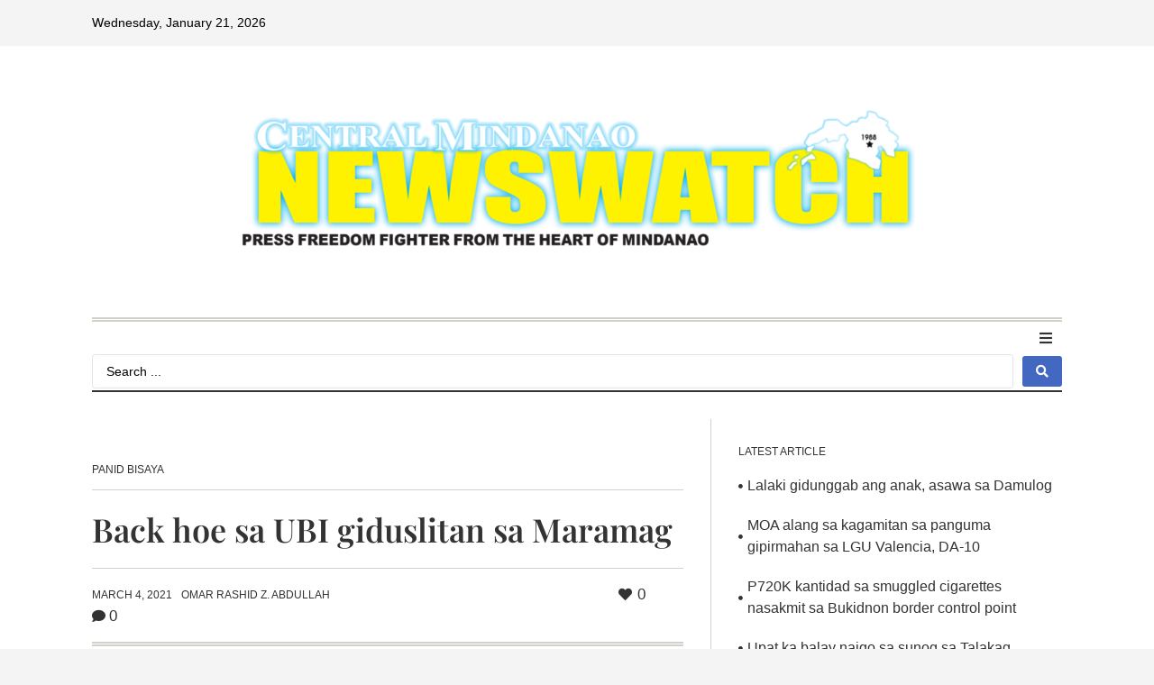

--- FILE ---
content_type: text/html; charset=UTF-8
request_url: https://cmnewswatch.com/back-hoe-sa-ubi-giduslitan-sa-maramag/
body_size: 23427
content:
<!DOCTYPE html>
<html lang="en-US" prefix="og: https://ogp.me/ns#">
<head><meta charset="UTF-8">
	<meta name="viewport" content="width=device-width, initial-scale=1">
	<link rel="profile" href="https://gmpg.org/xfn/11">	<style>img:is([sizes="auto" i], [sizes^="auto," i]) { contain-intrinsic-size: 3000px 1500px }</style>
	
<!-- Search Engine Optimization by Rank Math - https://rankmath.com/ -->
<title>Back hoe sa UBI giduslitan sa Maramag - Central Mindanao Newswatch</title>
<meta name="description" content="Giduslitan sa duha ka mga tawo ang back hoe sa Ulticon Builders Inc. (UBI) sa Purok 10, Sityo San Ramon, Brgy. Base Camp, Maramag, Bukidnon."/>
<meta name="robots" content="index, follow, max-snippet:-1, max-video-preview:-1, max-image-preview:large"/>
<link rel="canonical" href="https://cmnewswatch.com/back-hoe-sa-ubi-giduslitan-sa-maramag/" />
<meta property="og:locale" content="en_US" />
<meta property="og:type" content="article" />
<meta property="og:title" content="Back hoe sa UBI giduslitan sa Maramag - Central Mindanao Newswatch" />
<meta property="og:description" content="Giduslitan sa duha ka mga tawo ang back hoe sa Ulticon Builders Inc. (UBI) sa Purok 10, Sityo San Ramon, Brgy. Base Camp, Maramag, Bukidnon." />
<meta property="og:url" content="https://cmnewswatch.com/back-hoe-sa-ubi-giduslitan-sa-maramag/" />
<meta property="og:site_name" content="Central Mindanao Newswatch" />
<meta property="article:tag" content="Back hoe" />
<meta property="article:tag" content="Bukidnon" />
<meta property="article:tag" content="Maramag" />
<meta property="article:tag" content="Ulticon Builders Inc." />
<meta property="article:section" content="Panid Bisaya" />
<meta property="og:image" content="https://cmnewswatch.com/wp-content/uploads/2020/02/Untitled-design.png" />
<meta property="og:image:secure_url" content="https://cmnewswatch.com/wp-content/uploads/2020/02/Untitled-design.png" />
<meta property="og:image:width" content="770" />
<meta property="og:image:height" content="540" />
<meta property="og:image:alt" content="Central Mindanao Newswatch - local newspaper" />
<meta property="og:image:type" content="image/png" />
<meta property="article:published_time" content="2021-03-04T11:40:49+08:00" />
<meta name="twitter:card" content="summary_large_image" />
<meta name="twitter:title" content="Back hoe sa UBI giduslitan sa Maramag - Central Mindanao Newswatch" />
<meta name="twitter:description" content="Giduslitan sa duha ka mga tawo ang back hoe sa Ulticon Builders Inc. (UBI) sa Purok 10, Sityo San Ramon, Brgy. Base Camp, Maramag, Bukidnon." />
<meta name="twitter:image" content="https://cmnewswatch.com/wp-content/uploads/2020/02/Untitled-design.png" />
<meta name="twitter:label1" content="Written by" />
<meta name="twitter:data1" content="Omar Rashid Z. Abdullah" />
<meta name="twitter:label2" content="Time to read" />
<meta name="twitter:data2" content="Less than a minute" />
<script type="application/ld+json" class="rank-math-schema">{"@context":"https://schema.org","@graph":[{"@type":"Organization","@id":"https://cmnewswatch.com/#organization","name":"Central Mindanao Newswatch","url":"https://cmnewswatch.com","logo":{"@type":"ImageObject","@id":"https://cmnewswatch.com/#logo","url":"https://cmnewswatch.com/wp-content/uploads/2023/01/NewswatchPng.png","contentUrl":"https://cmnewswatch.com/wp-content/uploads/2023/01/NewswatchPng.png","caption":"Central Mindanao Newswatch","inLanguage":"en-US","width":"1920","height":"435"}},{"@type":"WebSite","@id":"https://cmnewswatch.com/#website","url":"https://cmnewswatch.com","name":"Central Mindanao Newswatch","alternateName":"CMN","publisher":{"@id":"https://cmnewswatch.com/#organization"},"inLanguage":"en-US"},{"@type":"ImageObject","@id":"https://cmnewswatch.com/wp-content/uploads/2020/02/Untitled-design.png","url":"https://cmnewswatch.com/wp-content/uploads/2020/02/Untitled-design.png","width":"770","height":"540","caption":"Central Mindanao Newswatch - local newspaper","inLanguage":"en-US"},{"@type":"WebPage","@id":"https://cmnewswatch.com/back-hoe-sa-ubi-giduslitan-sa-maramag/#webpage","url":"https://cmnewswatch.com/back-hoe-sa-ubi-giduslitan-sa-maramag/","name":"Back hoe sa UBI giduslitan sa Maramag - Central Mindanao Newswatch","datePublished":"2021-03-04T11:40:49+08:00","dateModified":"2021-03-04T11:40:49+08:00","isPartOf":{"@id":"https://cmnewswatch.com/#website"},"primaryImageOfPage":{"@id":"https://cmnewswatch.com/wp-content/uploads/2020/02/Untitled-design.png"},"inLanguage":"en-US"},{"@type":"Person","@id":"https://cmnewswatch.com/author/omar-rashid-z-abdullah/","name":"Omar Rashid Z. Abdullah","url":"https://cmnewswatch.com/author/omar-rashid-z-abdullah/","image":{"@type":"ImageObject","@id":"https://secure.gravatar.com/avatar/a1c855ce53481f0d130a9189ed9618e2027690fe49b5d7f37b6c055635d3edb0?s=96&amp;d=mm&amp;r=g","url":"https://secure.gravatar.com/avatar/a1c855ce53481f0d130a9189ed9618e2027690fe49b5d7f37b6c055635d3edb0?s=96&amp;d=mm&amp;r=g","caption":"Omar Rashid Z. Abdullah","inLanguage":"en-US"},"worksFor":{"@id":"https://cmnewswatch.com/#organization"}},{"@type":"BlogPosting","headline":"Back hoe sa UBI giduslitan sa Maramag - Central Mindanao Newswatch","datePublished":"2021-03-04T11:40:49+08:00","dateModified":"2021-03-04T11:40:49+08:00","articleSection":"Panid Bisaya","author":{"@id":"https://cmnewswatch.com/author/omar-rashid-z-abdullah/","name":"Omar Rashid Z. Abdullah"},"publisher":{"@id":"https://cmnewswatch.com/#organization"},"description":"Giduslitan sa duha ka mga tawo ang back hoe sa Ulticon Builders Inc. (UBI) sa Purok 10, Sityo San Ramon, Brgy. Base Camp, Maramag, Bukidnon.","name":"Back hoe sa UBI giduslitan sa Maramag - Central Mindanao Newswatch","@id":"https://cmnewswatch.com/back-hoe-sa-ubi-giduslitan-sa-maramag/#richSnippet","isPartOf":{"@id":"https://cmnewswatch.com/back-hoe-sa-ubi-giduslitan-sa-maramag/#webpage"},"image":{"@id":"https://cmnewswatch.com/wp-content/uploads/2020/02/Untitled-design.png"},"inLanguage":"en-US","mainEntityOfPage":{"@id":"https://cmnewswatch.com/back-hoe-sa-ubi-giduslitan-sa-maramag/#webpage"}}]}</script>
<!-- /Rank Math WordPress SEO plugin -->

<link rel='dns-prefetch' href='//www.googletagmanager.com' />
<link rel='dns-prefetch' href='//pagead2.googlesyndication.com' />
<link rel="alternate" type="application/rss+xml" title="Central Mindanao Newswatch &raquo; Feed" href="https://cmnewswatch.com/feed/" />
<link rel="alternate" type="application/rss+xml" title="Central Mindanao Newswatch &raquo; Comments Feed" href="https://cmnewswatch.com/comments/feed/" />
<link rel="alternate" type="application/rss+xml" title="Central Mindanao Newswatch &raquo; Back hoe sa UBI giduslitan sa Maramag Comments Feed" href="https://cmnewswatch.com/back-hoe-sa-ubi-giduslitan-sa-maramag/feed/" />
<script>
window._wpemojiSettings = {"baseUrl":"https:\/\/s.w.org\/images\/core\/emoji\/16.0.1\/72x72\/","ext":".png","svgUrl":"https:\/\/s.w.org\/images\/core\/emoji\/16.0.1\/svg\/","svgExt":".svg","source":{"concatemoji":"https:\/\/cmnewswatch.com\/wp-includes\/js\/wp-emoji-release.min.js?ver=6.8.3"}};
/*! This file is auto-generated */
!function(s,n){var o,i,e;function c(e){try{var t={supportTests:e,timestamp:(new Date).valueOf()};sessionStorage.setItem(o,JSON.stringify(t))}catch(e){}}function p(e,t,n){e.clearRect(0,0,e.canvas.width,e.canvas.height),e.fillText(t,0,0);var t=new Uint32Array(e.getImageData(0,0,e.canvas.width,e.canvas.height).data),a=(e.clearRect(0,0,e.canvas.width,e.canvas.height),e.fillText(n,0,0),new Uint32Array(e.getImageData(0,0,e.canvas.width,e.canvas.height).data));return t.every(function(e,t){return e===a[t]})}function u(e,t){e.clearRect(0,0,e.canvas.width,e.canvas.height),e.fillText(t,0,0);for(var n=e.getImageData(16,16,1,1),a=0;a<n.data.length;a++)if(0!==n.data[a])return!1;return!0}function f(e,t,n,a){switch(t){case"flag":return n(e,"\ud83c\udff3\ufe0f\u200d\u26a7\ufe0f","\ud83c\udff3\ufe0f\u200b\u26a7\ufe0f")?!1:!n(e,"\ud83c\udde8\ud83c\uddf6","\ud83c\udde8\u200b\ud83c\uddf6")&&!n(e,"\ud83c\udff4\udb40\udc67\udb40\udc62\udb40\udc65\udb40\udc6e\udb40\udc67\udb40\udc7f","\ud83c\udff4\u200b\udb40\udc67\u200b\udb40\udc62\u200b\udb40\udc65\u200b\udb40\udc6e\u200b\udb40\udc67\u200b\udb40\udc7f");case"emoji":return!a(e,"\ud83e\udedf")}return!1}function g(e,t,n,a){var r="undefined"!=typeof WorkerGlobalScope&&self instanceof WorkerGlobalScope?new OffscreenCanvas(300,150):s.createElement("canvas"),o=r.getContext("2d",{willReadFrequently:!0}),i=(o.textBaseline="top",o.font="600 32px Arial",{});return e.forEach(function(e){i[e]=t(o,e,n,a)}),i}function t(e){var t=s.createElement("script");t.src=e,t.defer=!0,s.head.appendChild(t)}"undefined"!=typeof Promise&&(o="wpEmojiSettingsSupports",i=["flag","emoji"],n.supports={everything:!0,everythingExceptFlag:!0},e=new Promise(function(e){s.addEventListener("DOMContentLoaded",e,{once:!0})}),new Promise(function(t){var n=function(){try{var e=JSON.parse(sessionStorage.getItem(o));if("object"==typeof e&&"number"==typeof e.timestamp&&(new Date).valueOf()<e.timestamp+604800&&"object"==typeof e.supportTests)return e.supportTests}catch(e){}return null}();if(!n){if("undefined"!=typeof Worker&&"undefined"!=typeof OffscreenCanvas&&"undefined"!=typeof URL&&URL.createObjectURL&&"undefined"!=typeof Blob)try{var e="postMessage("+g.toString()+"("+[JSON.stringify(i),f.toString(),p.toString(),u.toString()].join(",")+"));",a=new Blob([e],{type:"text/javascript"}),r=new Worker(URL.createObjectURL(a),{name:"wpTestEmojiSupports"});return void(r.onmessage=function(e){c(n=e.data),r.terminate(),t(n)})}catch(e){}c(n=g(i,f,p,u))}t(n)}).then(function(e){for(var t in e)n.supports[t]=e[t],n.supports.everything=n.supports.everything&&n.supports[t],"flag"!==t&&(n.supports.everythingExceptFlag=n.supports.everythingExceptFlag&&n.supports[t]);n.supports.everythingExceptFlag=n.supports.everythingExceptFlag&&!n.supports.flag,n.DOMReady=!1,n.readyCallback=function(){n.DOMReady=!0}}).then(function(){return e}).then(function(){var e;n.supports.everything||(n.readyCallback(),(e=n.source||{}).concatemoji?t(e.concatemoji):e.wpemoji&&e.twemoji&&(t(e.twemoji),t(e.wpemoji)))}))}((window,document),window._wpemojiSettings);
</script>

<link rel='stylesheet' id='hello-elementor-theme-style-css' href='https://cmnewswatch.com/wp-content/themes/hello-elementor/theme.min.css?ver=3.4.3' media='all' />
<link rel='stylesheet' id='jet-menu-hello-css' href='https://cmnewswatch.com/wp-content/plugins/jet-menu/integration/themes/hello-elementor/assets/css/style.css?ver=2.4.11' media='all' />
<style id='wp-emoji-styles-inline-css'>

	img.wp-smiley, img.emoji {
		display: inline !important;
		border: none !important;
		box-shadow: none !important;
		height: 1em !important;
		width: 1em !important;
		margin: 0 0.07em !important;
		vertical-align: -0.1em !important;
		background: none !important;
		padding: 0 !important;
	}
</style>
<link rel='stylesheet' id='wp-block-library-css' href='https://cmnewswatch.com/wp-includes/css/dist/block-library/style.min.css?ver=6.8.3' media='all' />
<link rel='stylesheet' id='jet-engine-frontend-css' href='https://cmnewswatch.com/wp-content/plugins/jet-engine/assets/css/frontend.css?ver=3.6.9' media='all' />
<style id='global-styles-inline-css'>
:root{--wp--preset--aspect-ratio--square: 1;--wp--preset--aspect-ratio--4-3: 4/3;--wp--preset--aspect-ratio--3-4: 3/4;--wp--preset--aspect-ratio--3-2: 3/2;--wp--preset--aspect-ratio--2-3: 2/3;--wp--preset--aspect-ratio--16-9: 16/9;--wp--preset--aspect-ratio--9-16: 9/16;--wp--preset--color--black: #000000;--wp--preset--color--cyan-bluish-gray: #abb8c3;--wp--preset--color--white: #ffffff;--wp--preset--color--pale-pink: #f78da7;--wp--preset--color--vivid-red: #cf2e2e;--wp--preset--color--luminous-vivid-orange: #ff6900;--wp--preset--color--luminous-vivid-amber: #fcb900;--wp--preset--color--light-green-cyan: #7bdcb5;--wp--preset--color--vivid-green-cyan: #00d084;--wp--preset--color--pale-cyan-blue: #8ed1fc;--wp--preset--color--vivid-cyan-blue: #0693e3;--wp--preset--color--vivid-purple: #9b51e0;--wp--preset--gradient--vivid-cyan-blue-to-vivid-purple: linear-gradient(135deg,rgba(6,147,227,1) 0%,rgb(155,81,224) 100%);--wp--preset--gradient--light-green-cyan-to-vivid-green-cyan: linear-gradient(135deg,rgb(122,220,180) 0%,rgb(0,208,130) 100%);--wp--preset--gradient--luminous-vivid-amber-to-luminous-vivid-orange: linear-gradient(135deg,rgba(252,185,0,1) 0%,rgba(255,105,0,1) 100%);--wp--preset--gradient--luminous-vivid-orange-to-vivid-red: linear-gradient(135deg,rgba(255,105,0,1) 0%,rgb(207,46,46) 100%);--wp--preset--gradient--very-light-gray-to-cyan-bluish-gray: linear-gradient(135deg,rgb(238,238,238) 0%,rgb(169,184,195) 100%);--wp--preset--gradient--cool-to-warm-spectrum: linear-gradient(135deg,rgb(74,234,220) 0%,rgb(151,120,209) 20%,rgb(207,42,186) 40%,rgb(238,44,130) 60%,rgb(251,105,98) 80%,rgb(254,248,76) 100%);--wp--preset--gradient--blush-light-purple: linear-gradient(135deg,rgb(255,206,236) 0%,rgb(152,150,240) 100%);--wp--preset--gradient--blush-bordeaux: linear-gradient(135deg,rgb(254,205,165) 0%,rgb(254,45,45) 50%,rgb(107,0,62) 100%);--wp--preset--gradient--luminous-dusk: linear-gradient(135deg,rgb(255,203,112) 0%,rgb(199,81,192) 50%,rgb(65,88,208) 100%);--wp--preset--gradient--pale-ocean: linear-gradient(135deg,rgb(255,245,203) 0%,rgb(182,227,212) 50%,rgb(51,167,181) 100%);--wp--preset--gradient--electric-grass: linear-gradient(135deg,rgb(202,248,128) 0%,rgb(113,206,126) 100%);--wp--preset--gradient--midnight: linear-gradient(135deg,rgb(2,3,129) 0%,rgb(40,116,252) 100%);--wp--preset--font-size--small: 13px;--wp--preset--font-size--medium: 20px;--wp--preset--font-size--large: 36px;--wp--preset--font-size--x-large: 42px;--wp--preset--spacing--20: 0.44rem;--wp--preset--spacing--30: 0.67rem;--wp--preset--spacing--40: 1rem;--wp--preset--spacing--50: 1.5rem;--wp--preset--spacing--60: 2.25rem;--wp--preset--spacing--70: 3.38rem;--wp--preset--spacing--80: 5.06rem;--wp--preset--shadow--natural: 6px 6px 9px rgba(0, 0, 0, 0.2);--wp--preset--shadow--deep: 12px 12px 50px rgba(0, 0, 0, 0.4);--wp--preset--shadow--sharp: 6px 6px 0px rgba(0, 0, 0, 0.2);--wp--preset--shadow--outlined: 6px 6px 0px -3px rgba(255, 255, 255, 1), 6px 6px rgba(0, 0, 0, 1);--wp--preset--shadow--crisp: 6px 6px 0px rgba(0, 0, 0, 1);}:root { --wp--style--global--content-size: 800px;--wp--style--global--wide-size: 1200px; }:where(body) { margin: 0; }.wp-site-blocks > .alignleft { float: left; margin-right: 2em; }.wp-site-blocks > .alignright { float: right; margin-left: 2em; }.wp-site-blocks > .aligncenter { justify-content: center; margin-left: auto; margin-right: auto; }:where(.wp-site-blocks) > * { margin-block-start: 24px; margin-block-end: 0; }:where(.wp-site-blocks) > :first-child { margin-block-start: 0; }:where(.wp-site-blocks) > :last-child { margin-block-end: 0; }:root { --wp--style--block-gap: 24px; }:root :where(.is-layout-flow) > :first-child{margin-block-start: 0;}:root :where(.is-layout-flow) > :last-child{margin-block-end: 0;}:root :where(.is-layout-flow) > *{margin-block-start: 24px;margin-block-end: 0;}:root :where(.is-layout-constrained) > :first-child{margin-block-start: 0;}:root :where(.is-layout-constrained) > :last-child{margin-block-end: 0;}:root :where(.is-layout-constrained) > *{margin-block-start: 24px;margin-block-end: 0;}:root :where(.is-layout-flex){gap: 24px;}:root :where(.is-layout-grid){gap: 24px;}.is-layout-flow > .alignleft{float: left;margin-inline-start: 0;margin-inline-end: 2em;}.is-layout-flow > .alignright{float: right;margin-inline-start: 2em;margin-inline-end: 0;}.is-layout-flow > .aligncenter{margin-left: auto !important;margin-right: auto !important;}.is-layout-constrained > .alignleft{float: left;margin-inline-start: 0;margin-inline-end: 2em;}.is-layout-constrained > .alignright{float: right;margin-inline-start: 2em;margin-inline-end: 0;}.is-layout-constrained > .aligncenter{margin-left: auto !important;margin-right: auto !important;}.is-layout-constrained > :where(:not(.alignleft):not(.alignright):not(.alignfull)){max-width: var(--wp--style--global--content-size);margin-left: auto !important;margin-right: auto !important;}.is-layout-constrained > .alignwide{max-width: var(--wp--style--global--wide-size);}body .is-layout-flex{display: flex;}.is-layout-flex{flex-wrap: wrap;align-items: center;}.is-layout-flex > :is(*, div){margin: 0;}body .is-layout-grid{display: grid;}.is-layout-grid > :is(*, div){margin: 0;}body{padding-top: 0px;padding-right: 0px;padding-bottom: 0px;padding-left: 0px;}a:where(:not(.wp-element-button)){text-decoration: underline;}:root :where(.wp-element-button, .wp-block-button__link){background-color: #32373c;border-width: 0;color: #fff;font-family: inherit;font-size: inherit;line-height: inherit;padding: calc(0.667em + 2px) calc(1.333em + 2px);text-decoration: none;}.has-black-color{color: var(--wp--preset--color--black) !important;}.has-cyan-bluish-gray-color{color: var(--wp--preset--color--cyan-bluish-gray) !important;}.has-white-color{color: var(--wp--preset--color--white) !important;}.has-pale-pink-color{color: var(--wp--preset--color--pale-pink) !important;}.has-vivid-red-color{color: var(--wp--preset--color--vivid-red) !important;}.has-luminous-vivid-orange-color{color: var(--wp--preset--color--luminous-vivid-orange) !important;}.has-luminous-vivid-amber-color{color: var(--wp--preset--color--luminous-vivid-amber) !important;}.has-light-green-cyan-color{color: var(--wp--preset--color--light-green-cyan) !important;}.has-vivid-green-cyan-color{color: var(--wp--preset--color--vivid-green-cyan) !important;}.has-pale-cyan-blue-color{color: var(--wp--preset--color--pale-cyan-blue) !important;}.has-vivid-cyan-blue-color{color: var(--wp--preset--color--vivid-cyan-blue) !important;}.has-vivid-purple-color{color: var(--wp--preset--color--vivid-purple) !important;}.has-black-background-color{background-color: var(--wp--preset--color--black) !important;}.has-cyan-bluish-gray-background-color{background-color: var(--wp--preset--color--cyan-bluish-gray) !important;}.has-white-background-color{background-color: var(--wp--preset--color--white) !important;}.has-pale-pink-background-color{background-color: var(--wp--preset--color--pale-pink) !important;}.has-vivid-red-background-color{background-color: var(--wp--preset--color--vivid-red) !important;}.has-luminous-vivid-orange-background-color{background-color: var(--wp--preset--color--luminous-vivid-orange) !important;}.has-luminous-vivid-amber-background-color{background-color: var(--wp--preset--color--luminous-vivid-amber) !important;}.has-light-green-cyan-background-color{background-color: var(--wp--preset--color--light-green-cyan) !important;}.has-vivid-green-cyan-background-color{background-color: var(--wp--preset--color--vivid-green-cyan) !important;}.has-pale-cyan-blue-background-color{background-color: var(--wp--preset--color--pale-cyan-blue) !important;}.has-vivid-cyan-blue-background-color{background-color: var(--wp--preset--color--vivid-cyan-blue) !important;}.has-vivid-purple-background-color{background-color: var(--wp--preset--color--vivid-purple) !important;}.has-black-border-color{border-color: var(--wp--preset--color--black) !important;}.has-cyan-bluish-gray-border-color{border-color: var(--wp--preset--color--cyan-bluish-gray) !important;}.has-white-border-color{border-color: var(--wp--preset--color--white) !important;}.has-pale-pink-border-color{border-color: var(--wp--preset--color--pale-pink) !important;}.has-vivid-red-border-color{border-color: var(--wp--preset--color--vivid-red) !important;}.has-luminous-vivid-orange-border-color{border-color: var(--wp--preset--color--luminous-vivid-orange) !important;}.has-luminous-vivid-amber-border-color{border-color: var(--wp--preset--color--luminous-vivid-amber) !important;}.has-light-green-cyan-border-color{border-color: var(--wp--preset--color--light-green-cyan) !important;}.has-vivid-green-cyan-border-color{border-color: var(--wp--preset--color--vivid-green-cyan) !important;}.has-pale-cyan-blue-border-color{border-color: var(--wp--preset--color--pale-cyan-blue) !important;}.has-vivid-cyan-blue-border-color{border-color: var(--wp--preset--color--vivid-cyan-blue) !important;}.has-vivid-purple-border-color{border-color: var(--wp--preset--color--vivid-purple) !important;}.has-vivid-cyan-blue-to-vivid-purple-gradient-background{background: var(--wp--preset--gradient--vivid-cyan-blue-to-vivid-purple) !important;}.has-light-green-cyan-to-vivid-green-cyan-gradient-background{background: var(--wp--preset--gradient--light-green-cyan-to-vivid-green-cyan) !important;}.has-luminous-vivid-amber-to-luminous-vivid-orange-gradient-background{background: var(--wp--preset--gradient--luminous-vivid-amber-to-luminous-vivid-orange) !important;}.has-luminous-vivid-orange-to-vivid-red-gradient-background{background: var(--wp--preset--gradient--luminous-vivid-orange-to-vivid-red) !important;}.has-very-light-gray-to-cyan-bluish-gray-gradient-background{background: var(--wp--preset--gradient--very-light-gray-to-cyan-bluish-gray) !important;}.has-cool-to-warm-spectrum-gradient-background{background: var(--wp--preset--gradient--cool-to-warm-spectrum) !important;}.has-blush-light-purple-gradient-background{background: var(--wp--preset--gradient--blush-light-purple) !important;}.has-blush-bordeaux-gradient-background{background: var(--wp--preset--gradient--blush-bordeaux) !important;}.has-luminous-dusk-gradient-background{background: var(--wp--preset--gradient--luminous-dusk) !important;}.has-pale-ocean-gradient-background{background: var(--wp--preset--gradient--pale-ocean) !important;}.has-electric-grass-gradient-background{background: var(--wp--preset--gradient--electric-grass) !important;}.has-midnight-gradient-background{background: var(--wp--preset--gradient--midnight) !important;}.has-small-font-size{font-size: var(--wp--preset--font-size--small) !important;}.has-medium-font-size{font-size: var(--wp--preset--font-size--medium) !important;}.has-large-font-size{font-size: var(--wp--preset--font-size--large) !important;}.has-x-large-font-size{font-size: var(--wp--preset--font-size--x-large) !important;}
:root :where(.wp-block-pullquote){font-size: 1.5em;line-height: 1.6;}
</style>
<link rel='stylesheet' id='hello-elementor-css' href='https://cmnewswatch.com/wp-content/themes/hello-elementor/style.min.css?ver=3.4.3' media='all' />
<link rel='stylesheet' id='hello-elementor-header-footer-css' href='https://cmnewswatch.com/wp-content/themes/hello-elementor/header-footer.min.css?ver=3.4.3' media='all' />
<link rel='stylesheet' id='elementor-frontend-css' href='https://cmnewswatch.com/wp-content/plugins/elementor/assets/css/frontend.min.css?ver=3.33.4' media='all' />
<link rel='stylesheet' id='elementor-post-4179-css' href='https://cmnewswatch.com/wp-content/uploads/elementor/css/post-4179.css?ver=1768006665' media='all' />
<link rel='stylesheet' id='jet-menu-public-styles-css' href='https://cmnewswatch.com/wp-content/plugins/jet-menu/assets/public/css/public.css?ver=2.4.11' media='all' />
<link rel='stylesheet' id='jet-blocks-css' href='https://cmnewswatch.com/wp-content/uploads/elementor/css/custom-jet-blocks.css?ver=1.3.18' media='all' />
<link rel='stylesheet' id='elementor-icons-css' href='https://cmnewswatch.com/wp-content/plugins/elementor/assets/lib/eicons/css/elementor-icons.min.css?ver=5.44.0' media='all' />
<link rel='stylesheet' id='jet-blog-css' href='https://cmnewswatch.com/wp-content/plugins/jet-blog/assets/css/jet-blog.css?ver=2.4.4' media='all' />
<link rel='stylesheet' id='elementor-post-4182-css' href='https://cmnewswatch.com/wp-content/uploads/elementor/css/post-4182.css?ver=1768006665' media='all' />
<link rel='stylesheet' id='elementor-post-4465-css' href='https://cmnewswatch.com/wp-content/uploads/elementor/css/post-4465.css?ver=1768006798' media='all' />
<link rel='stylesheet' id='elementor-post-4486-css' href='https://cmnewswatch.com/wp-content/uploads/elementor/css/post-4486.css?ver=1768006798' media='all' />
<link rel='stylesheet' id='elementor-post-4503-css' href='https://cmnewswatch.com/wp-content/uploads/elementor/css/post-4503.css?ver=1768006798' media='all' />
<link rel='stylesheet' id='elementor-post-4409-css' href='https://cmnewswatch.com/wp-content/uploads/elementor/css/post-4409.css?ver=1768006665' media='all' />
<link rel='stylesheet' id='jet-theme-core-frontend-styles-css' href='https://cmnewswatch.com/wp-content/plugins/jet-theme-core/assets/css/frontend.css?ver=2.3.0.2' media='all' />
<link rel='stylesheet' id='taxopress-frontend-css-css' href='https://cmnewswatch.com/wp-content/plugins/simple-tags/assets/frontend/css/frontend.css?ver=3.42.0' media='all' />
<link rel='stylesheet' id='jquery-chosen-css' href='https://cmnewswatch.com/wp-content/plugins/jet-search/assets/lib/chosen/chosen.min.css?ver=1.8.7' media='all' />
<link rel='stylesheet' id='jet-search-css' href='https://cmnewswatch.com/wp-content/plugins/jet-search/assets/css/jet-search.css?ver=3.5.9' media='all' />
<link rel='stylesheet' id='elementor-gf-local-playfairdisplay-css' href='https://cmnewswatch.com/wp-content/uploads/elementor/google-fonts/css/playfairdisplay.css?ver=1748640852' media='all' />
<link rel='stylesheet' id='elementor-gf-local-oswald-css' href='https://cmnewswatch.com/wp-content/uploads/elementor/google-fonts/css/oswald.css?ver=1748640859' media='all' />
<link rel='stylesheet' id='elementor-icons-shared-0-css' href='https://cmnewswatch.com/wp-content/plugins/elementor/assets/lib/font-awesome/css/fontawesome.min.css?ver=5.15.3' media='all' />
<link rel='stylesheet' id='elementor-icons-fa-solid-css' href='https://cmnewswatch.com/wp-content/plugins/elementor/assets/lib/font-awesome/css/solid.min.css?ver=5.15.3' media='all' />
<link rel='stylesheet' id='elementor-icons-fa-brands-css' href='https://cmnewswatch.com/wp-content/plugins/elementor/assets/lib/font-awesome/css/brands.min.css?ver=5.15.3' media='all' />
<script src="https://cmnewswatch.com/wp-includes/js/jquery/jquery.min.js?ver=3.7.1" id="jquery-core-js"></script>
<script src="https://cmnewswatch.com/wp-includes/js/jquery/jquery-migrate.min.js?ver=3.4.1" id="jquery-migrate-js"></script>
<script src="https://cmnewswatch.com/wp-includes/js/imagesloaded.min.js?ver=6.8.3" id="imagesLoaded-js"></script>
<script src="https://cmnewswatch.com/wp-content/plugins/simple-tags/assets/frontend/js/frontend.js?ver=3.42.0" id="taxopress-frontend-js-js"></script>

<!-- Google tag (gtag.js) snippet added by Site Kit -->

<!-- Google Analytics snippet added by Site Kit -->
<script src="https://www.googletagmanager.com/gtag/js?id=G-VM36EP4KV9" id="google_gtagjs-js" async></script>
<script id="google_gtagjs-js-after">
window.dataLayer = window.dataLayer || [];function gtag(){dataLayer.push(arguments);}
gtag("set","linker",{"domains":["cmnewswatch.com"]});
gtag("js", new Date());
gtag("set", "developer_id.dZTNiMT", true);
gtag("config", "G-VM36EP4KV9");
</script>

<!-- End Google tag (gtag.js) snippet added by Site Kit -->
<link rel="https://api.w.org/" href="https://cmnewswatch.com/wp-json/" /><link rel="alternate" title="JSON" type="application/json" href="https://cmnewswatch.com/wp-json/wp/v2/posts/1905" /><link rel="EditURI" type="application/rsd+xml" title="RSD" href="https://cmnewswatch.com/xmlrpc.php?rsd" />
<meta name="generator" content="WordPress 6.8.3" />
<link rel='shortlink' href='https://cmnewswatch.com/?p=1905' />
<link rel="alternate" title="oEmbed (JSON)" type="application/json+oembed" href="https://cmnewswatch.com/wp-json/oembed/1.0/embed?url=https%3A%2F%2Fcmnewswatch.com%2Fback-hoe-sa-ubi-giduslitan-sa-maramag%2F" />
<link rel="alternate" title="oEmbed (XML)" type="text/xml+oembed" href="https://cmnewswatch.com/wp-json/oembed/1.0/embed?url=https%3A%2F%2Fcmnewswatch.com%2Fback-hoe-sa-ubi-giduslitan-sa-maramag%2F&#038;format=xml" />
<meta name="generator" content="Site Kit by Google 1.153.0" /><meta name="description" content="Giduslitan sa duha ka mga tawo ang back hoe sa Ulticon Builders Inc. (UBI) sa Purok 10, Sityo San Ramon, Brgy. Base Camp, Maramag, Bukidnon.">

<!-- Google AdSense meta tags added by Site Kit -->
<meta name="google-adsense-platform-account" content="ca-host-pub-2644536267352236">
<meta name="google-adsense-platform-domain" content="sitekit.withgoogle.com">
<!-- End Google AdSense meta tags added by Site Kit -->
<meta name="generator" content="Elementor 3.33.4; features: additional_custom_breakpoints; settings: css_print_method-external, google_font-enabled, font_display-swap">
<style type="text/css">a.st_tag, a.internal_tag, .st_tag, .internal_tag { text-decoration: underline !important; }</style>			<style>
				.e-con.e-parent:nth-of-type(n+4):not(.e-lazyloaded):not(.e-no-lazyload),
				.e-con.e-parent:nth-of-type(n+4):not(.e-lazyloaded):not(.e-no-lazyload) * {
					background-image: none !important;
				}
				@media screen and (max-height: 1024px) {
					.e-con.e-parent:nth-of-type(n+3):not(.e-lazyloaded):not(.e-no-lazyload),
					.e-con.e-parent:nth-of-type(n+3):not(.e-lazyloaded):not(.e-no-lazyload) * {
						background-image: none !important;
					}
				}
				@media screen and (max-height: 640px) {
					.e-con.e-parent:nth-of-type(n+2):not(.e-lazyloaded):not(.e-no-lazyload),
					.e-con.e-parent:nth-of-type(n+2):not(.e-lazyloaded):not(.e-no-lazyload) * {
						background-image: none !important;
					}
				}
			</style>
			
<!-- Google AdSense snippet added by Site Kit -->
<script async src="https://pagead2.googlesyndication.com/pagead/js/adsbygoogle.js?client=ca-pub-5284120363601092&amp;host=ca-host-pub-2644536267352236" crossorigin="anonymous"></script>

<!-- End Google AdSense snippet added by Site Kit -->
<link rel="icon" href="https://cmnewswatch.com/wp-content/uploads/2023/01/cropped-cropped-Newswatch-Lgo-32x32.png" sizes="32x32" />
<link rel="icon" href="https://cmnewswatch.com/wp-content/uploads/2023/01/cropped-cropped-Newswatch-Lgo-192x192.png" sizes="192x192" />
<link rel="apple-touch-icon" href="https://cmnewswatch.com/wp-content/uploads/2023/01/cropped-cropped-Newswatch-Lgo-180x180.png" />
<meta name="msapplication-TileImage" content="https://cmnewswatch.com/wp-content/uploads/2023/01/cropped-cropped-Newswatch-Lgo-270x270.png" />
</head>
<body class="wp-singular post-template-default single single-post postid-1905 single-format-standard wp-custom-logo wp-embed-responsive wp-theme-hello-elementor jet-theme-core jet-theme-core--has-template jet-theme-core--has-header jet-theme-core--has-body jet-theme-core--has-footer hello-elementor-default jet-mega-menu-location elementor-default elementor-kit-4179"><div id="jet-theme-core-document" class="jet-theme-core-document jet-theme-core-document--elementor-content-type"><div class="jet-theme-core-document__inner"><header id="jet-theme-core-header" class="jet-theme-core-location jet-theme-core-location--header-location"><div class="jet-theme-core-location__inner">		<div data-elementor-type="jet_header" data-elementor-id="4182" class="elementor elementor-4182">
				<div class="elementor-element elementor-element-88e8a79 e-flex e-con-boxed e-con e-parent" data-id="88e8a79" data-element_type="container">
					<div class="e-con-inner">
		<div class="elementor-element elementor-element-cc17de9 e-con-full e-flex e-con e-child" data-id="cc17de9" data-element_type="container">
				<div class="elementor-element elementor-element-e06b394 elementor-widget elementor-widget-text-editor" data-id="e06b394" data-element_type="widget" data-widget_type="text-editor.default">
				<div class="elementor-widget-container">
									
Wednesday, January 21, 2026								</div>
				</div>
				</div>
					</div>
				</div>
				<section class="jet-sticky-section elementor-section elementor-top-section elementor-element elementor-element-280abe8 elementor-section-boxed elementor-section-height-default elementor-section-height-default" style="height: fit-content;" data-id="280abe8" data-element_type="section" data-settings="{&quot;background_background&quot;:&quot;classic&quot;,&quot;jet_sticky_section&quot;:&quot;yes&quot;,&quot;jet_sticky_section_visibility&quot;:[&quot;desktop&quot;,&quot;tablet&quot;,&quot;mobile&quot;]}">
							<div class="elementor-background-overlay"></div>
							<div class="elementor-container elementor-column-gap-no">
					<div class="elementor-column elementor-col-100 elementor-top-column elementor-element elementor-element-78be888" data-id="78be888" data-element_type="column" data-settings="{&quot;background_background&quot;:&quot;classic&quot;}">
			<div class="elementor-widget-wrap elementor-element-populated">
						<section class="elementor-section elementor-inner-section elementor-element elementor-element-35131e0 elementor-section-boxed elementor-section-height-default elementor-section-height-default" data-id="35131e0" data-element_type="section">
						<div class="elementor-container elementor-column-gap-no">
					<div class="elementor-column elementor-col-100 elementor-inner-column elementor-element elementor-element-a4ff22f" data-id="a4ff22f" data-element_type="column">
			<div class="elementor-widget-wrap elementor-element-populated">
						<div class="elementor-element elementor-element-51ce069 elementor-widget elementor-widget-html" data-id="51ce069" data-element_type="widget" data-widget_type="html.default">
				<div class="elementor-widget-container">
					<style>
section.jet-sticky-section.elementor-section.elementor-top-section.elementor-element.elementor-element-280abe8.elementor-section-boxed.elementor-section-height-default.elementor-section-height-default.jet-sticky-section--stuck img{
        width:40%;
        margin-bottom:-2em;
        margin-top:-2em;
        transition: width 1s;
    }
    img.attachment-large.size-large.wp-image-4175 {
    width:100%;
    margin-bottom:30px;
    margin-top:30px;
    transition: width 1s;
}
</style>				</div>
				</div>
				<div class="elementor-element elementor-element-47c2b52 elementor-widget-mobile__width-initial elementor-widget elementor-widget-image" data-id="47c2b52" data-element_type="widget" data-widget_type="image.default">
				<div class="elementor-widget-container">
																<a href="/">
							<img fetchpriority="high" width="800" height="181" src="https://cmnewswatch.com/wp-content/uploads/2023/01/NewswatchPng-1024x232.png" class="attachment-large size-large wp-image-4175" alt="" srcset="https://cmnewswatch.com/wp-content/uploads/2023/01/NewswatchPng-1024x232.png 1024w, https://cmnewswatch.com/wp-content/uploads/2023/01/NewswatchPng-300x68.png 300w, https://cmnewswatch.com/wp-content/uploads/2023/01/NewswatchPng-768x174.png 768w, https://cmnewswatch.com/wp-content/uploads/2023/01/NewswatchPng-1536x348.png 1536w, https://cmnewswatch.com/wp-content/uploads/2023/01/NewswatchPng.png 1920w" sizes="(max-width: 800px) 100vw, 800px" />								</a>
															</div>
				</div>
				<div class="elementor-element elementor-element-065889f elementor-widget-mobile__width-auto elementor-hidden-desktop elementor-hidden-tablet elementor-widget elementor-widget-jet-mobile-menu" data-id="065889f" data-element_type="widget" data-widget_type="jet-mobile-menu.default">
				<div class="elementor-widget-container">
					<div  id="jet-mobile-menu-6970d5d184bb7" class="jet-mobile-menu jet-mobile-menu--location-elementor" data-menu-id="407" data-menu-options="{&quot;menuUniqId&quot;:&quot;6970d5d184bb7&quot;,&quot;menuId&quot;:&quot;407&quot;,&quot;mobileMenuId&quot;:&quot;407&quot;,&quot;location&quot;:&quot;elementor&quot;,&quot;menuLocation&quot;:false,&quot;menuLayout&quot;:&quot;slide-out&quot;,&quot;togglePosition&quot;:&quot;default&quot;,&quot;menuPosition&quot;:&quot;left&quot;,&quot;headerTemplate&quot;:&quot;&quot;,&quot;beforeTemplate&quot;:&quot;&quot;,&quot;afterTemplate&quot;:&quot;&quot;,&quot;useBreadcrumb&quot;:true,&quot;breadcrumbPath&quot;:&quot;full&quot;,&quot;toggleText&quot;:&quot;&quot;,&quot;toggleLoader&quot;:true,&quot;backText&quot;:&quot;&quot;,&quot;itemIconVisible&quot;:true,&quot;itemBadgeVisible&quot;:true,&quot;itemDescVisible&quot;:false,&quot;loaderColor&quot;:&quot;#3a3a3a&quot;,&quot;subTrigger&quot;:&quot;item&quot;,&quot;subOpenLayout&quot;:&quot;slide-in&quot;,&quot;closeAfterNavigate&quot;:false,&quot;fillSvgIcon&quot;:true,&quot;megaAjaxLoad&quot;:false}">
			<mobile-menu></mobile-menu><div class="jet-mobile-menu__refs"><div ref="toggleClosedIcon"><i class="fas fa-bars"></i></div><div ref="toggleOpenedIcon"><i class="fas fa-times"></i></div><div ref="closeIcon"><i class="fas fa-times"></i></div><div ref="backIcon"><i class="fas fa-angle-left"></i></div><div ref="dropdownIcon"><i class="fas fa-angle-right"></i></div><div ref="dropdownOpenedIcon"><i class="fas fa-angle-down"></i></div><div ref="breadcrumbIcon"><i class="fas fa-angle-right"></i></div></div></div><script id="jetMenuMobileWidgetRenderData6970d5d184bb7" type="application/json">
            {"items":{"item-4166":{"id":"item-4166","name":"Local","attrTitle":false,"description":"","url":"https:\/\/cmnewswatch.com\/category\/news\/local\/","target":false,"xfn":false,"itemParent":false,"itemId":4166,"megaTemplateId":false,"megaContent":false,"megaContentType":"default","open":false,"badgeContent":false,"itemIcon":"","hideItemText":false,"classes":[""],"signature":""},"item-4167":{"id":"item-4167","name":"Panid Bisaya","attrTitle":false,"description":"","url":"https:\/\/cmnewswatch.com\/category\/bisaya\/","target":false,"xfn":false,"itemParent":false,"itemId":4167,"megaTemplateId":false,"megaContent":false,"megaContentType":"default","open":false,"badgeContent":false,"itemIcon":"","hideItemText":false,"classes":[""],"signature":""},"item-4168":{"id":"item-4168","name":"Articles","attrTitle":false,"description":"","url":"https:\/\/cmnewswatch.com\/category\/articles\/","target":false,"xfn":false,"itemParent":false,"itemId":4168,"megaTemplateId":false,"megaContent":false,"megaContentType":"default","open":false,"badgeContent":false,"itemIcon":"","hideItemText":false,"classes":[""],"signature":"","children":{"item-4170":{"id":"item-4170","name":"Health Corner","attrTitle":false,"description":"","url":"https:\/\/cmnewswatch.com\/category\/articles\/health-corner\/","target":false,"xfn":false,"itemParent":"item-4168","itemId":4170,"megaTemplateId":false,"megaContent":false,"megaContentType":"default","open":false,"badgeContent":false,"itemIcon":"","hideItemText":false,"classes":[""],"signature":""},"item-4171":{"id":"item-4171","name":"Editorial","attrTitle":false,"description":"","url":"https:\/\/cmnewswatch.com\/category\/articles\/editorial\/","target":false,"xfn":false,"itemParent":"item-4168","itemId":4171,"megaTemplateId":false,"megaContent":false,"megaContentType":"default","open":false,"badgeContent":false,"itemIcon":"","hideItemText":false,"classes":[""],"signature":""},"item-4172":{"id":"item-4172","name":"Spiritual Views","attrTitle":false,"description":"","url":"https:\/\/cmnewswatch.com\/category\/articles\/spiritual-views\/","target":false,"xfn":false,"itemParent":"item-4168","itemId":4172,"megaTemplateId":false,"megaContent":false,"megaContentType":"default","open":false,"badgeContent":false,"itemIcon":"","hideItemText":false,"classes":[""],"signature":""}}},"item-5107":{"id":"item-5107","name":"Teachers Articles","attrTitle":false,"description":"","url":"https:\/\/cmnewswatch.com\/category\/teachers-articles\/","target":false,"xfn":false,"itemParent":false,"itemId":5107,"megaTemplateId":false,"megaContent":false,"megaContentType":"default","open":false,"badgeContent":false,"itemIcon":"","hideItemText":false,"classes":[""],"signature":""}}}        </script>				</div>
				</div>
				<div class="elementor-element elementor-element-5814db6 elementor-hidden-mobile elementor-widget elementor-widget-jet-mega-menu" data-id="5814db6" data-element_type="widget" data-widget_type="jet-mega-menu.default">
				<div class="elementor-widget-container">
					<div class="jet-mega-menu jet-mega-menu--layout-dropdown jet-mega-menu--sub-position-right jet-mega-menu--dropdown-layout-default jet-mega-menu--dropdown-position-right jet-mega-menu--animation-none jet-mega-menu--location-elementor    jet-mega-menu--fill-svg-icons" data-settings='{"menuId":"407","menuUniqId":"6970d5d18c0b7","rollUp":false,"megaAjaxLoad":false,"layout":"dropdown","subEvent":"hover","mouseLeaveDelay":500,"subTrigger":"item","subPosition":"right","megaWidthType":"container","megaWidthSelector":"","breakpoint":768,"signatures":[]}'><div class="jet-mega-menu-toggle" role="button" tabindex="0" aria-label="Open/Close Menu"><div class="jet-mega-menu-toggle-icon jet-mega-menu-toggle-icon--default-state"><i class="fas fa-bars"></i></div><div class="jet-mega-menu-toggle-icon jet-mega-menu-toggle-icon--opened-state"><i class="fas fa-times"></i></div></div><nav class="jet-mega-menu-container" aria-label="Main nav"><ul class="jet-mega-menu-list"><li id="jet-mega-menu-item-4166" class="jet-mega-menu-item jet-mega-menu-item-type-taxonomy jet-mega-menu-item-object-category jet-mega-menu-item--default jet-mega-menu-item--top-level jet-mega-menu-item-4166"><div class="jet-mega-menu-item__inner" tabindex="0" aria-label="Local"><a href="https://cmnewswatch.com/category/news/local/" class="jet-mega-menu-item__link jet-mega-menu-item__link--top-level"><div class="jet-mega-menu-item__title"><div class="jet-mega-menu-item__label">Local</div></div></a></div></li>
<li id="jet-mega-menu-item-4167" class="jet-mega-menu-item jet-mega-menu-item-type-taxonomy jet-mega-menu-item-object-category current-post-ancestor current-menu-parent current-post-parent jet-mega-menu-item--default jet-mega-menu-item--top-level jet-mega-menu-item-4167"><div class="jet-mega-menu-item__inner" tabindex="0" aria-label="Panid Bisaya"><a href="https://cmnewswatch.com/category/bisaya/" class="jet-mega-menu-item__link jet-mega-menu-item__link--top-level"><div class="jet-mega-menu-item__title"><div class="jet-mega-menu-item__label">Panid Bisaya</div></div></a></div></li>
<li id="jet-mega-menu-item-4168" class="jet-mega-menu-item jet-mega-menu-item-type-taxonomy jet-mega-menu-item-object-category jet-mega-menu-item-has-children jet-mega-menu-item--default jet-mega-menu-item--top-level jet-mega-menu-item-4168"><div class="jet-mega-menu-item__inner" tabindex="0" aria-label="Articles"><a href="https://cmnewswatch.com/category/articles/" class="jet-mega-menu-item__link jet-mega-menu-item__link--top-level"><div class="jet-mega-menu-item__title"><div class="jet-mega-menu-item__label">Articles</div></div></a><div class="jet-mega-menu-item__dropdown"><i class="fas fa-angle-down"></i></div></div>
<div class='jet-mega-menu-sub-menu'><ul  class="jet-mega-menu-sub-menu__list">
	<li id="jet-mega-menu-item-4170" class="jet-mega-menu-item jet-mega-menu-item-type-taxonomy jet-mega-menu-item-object-category jet-mega-menu-item--default jet-mega-menu-item--sub-level jet-mega-menu-item-4170"><div class="jet-mega-menu-item__inner" tabindex="0" aria-label="Health Corner"><a href="https://cmnewswatch.com/category/articles/health-corner/" class="jet-mega-menu-item__link jet-mega-menu-item__link--sub-level"><div class="jet-mega-menu-item__title"><div class="jet-mega-menu-item__label">Health Corner</div></div></a></div></li>
	<li id="jet-mega-menu-item-4171" class="jet-mega-menu-item jet-mega-menu-item-type-taxonomy jet-mega-menu-item-object-category jet-mega-menu-item--default jet-mega-menu-item--sub-level jet-mega-menu-item-4171"><div class="jet-mega-menu-item__inner" tabindex="0" aria-label="Editorial"><a href="https://cmnewswatch.com/category/articles/editorial/" class="jet-mega-menu-item__link jet-mega-menu-item__link--sub-level"><div class="jet-mega-menu-item__title"><div class="jet-mega-menu-item__label">Editorial</div></div></a></div></li>
	<li id="jet-mega-menu-item-4172" class="jet-mega-menu-item jet-mega-menu-item-type-taxonomy jet-mega-menu-item-object-category jet-mega-menu-item--default jet-mega-menu-item--sub-level jet-mega-menu-item-4172"><div class="jet-mega-menu-item__inner" tabindex="0" aria-label="Spiritual Views"><a href="https://cmnewswatch.com/category/articles/spiritual-views/" class="jet-mega-menu-item__link jet-mega-menu-item__link--sub-level"><div class="jet-mega-menu-item__title"><div class="jet-mega-menu-item__label">Spiritual Views</div></div></a></div></li>
</ul></div>
</li>
<li id="jet-mega-menu-item-5107" class="jet-mega-menu-item jet-mega-menu-item-type-taxonomy jet-mega-menu-item-object-category jet-mega-menu-item--default jet-mega-menu-item--top-level jet-mega-menu-item-5107"><div class="jet-mega-menu-item__inner" tabindex="0" aria-label="Teachers Articles"><a href="https://cmnewswatch.com/category/teachers-articles/" class="jet-mega-menu-item__link jet-mega-menu-item__link--top-level"><div class="jet-mega-menu-item__title"><div class="jet-mega-menu-item__label">Teachers Articles</div></div></a></div></li>
</ul></nav></div>				</div>
				</div>
				<div class="elementor-element elementor-element-2fec4c3 elementor-widget elementor-widget-jet-ajax-search" data-id="2fec4c3" data-element_type="widget" data-settings="{&quot;results_area_columns&quot;:1}" data-widget_type="jet-ajax-search.default">
				<div class="elementor-widget-container">
					<div class="elementor-jet-ajax-search jet-search">
	<div class="jet_search_listing_grid_hidden_template" style="display: none;">
			</div>

<div class="jet-ajax-search" data-settings="{&quot;symbols_for_start_searching&quot;:2,&quot;search_by_empty_value&quot;:&quot;&quot;,&quot;submit_on_enter&quot;:&quot;&quot;,&quot;search_source&quot;:&quot;any&quot;,&quot;search_logging&quot;:&quot;&quot;,&quot;search_results_url&quot;:&quot;&quot;,&quot;search_taxonomy&quot;:&quot;&quot;,&quot;include_terms_ids&quot;:[],&quot;exclude_terms_ids&quot;:[],&quot;exclude_posts_ids&quot;:[],&quot;custom_fields_source&quot;:&quot;&quot;,&quot;limit_query&quot;:5,&quot;limit_query_tablet&quot;:&quot;&quot;,&quot;limit_query_mobile&quot;:&quot;&quot;,&quot;limit_query_in_result_area&quot;:25,&quot;results_order_by&quot;:&quot;relevance&quot;,&quot;results_order&quot;:&quot;asc&quot;,&quot;sentence&quot;:&quot;&quot;,&quot;search_in_taxonomy&quot;:&quot;&quot;,&quot;search_in_taxonomy_source&quot;:&quot;&quot;,&quot;results_area_width_by&quot;:&quot;form&quot;,&quot;results_area_custom_width&quot;:&quot;&quot;,&quot;results_area_custom_position&quot;:&quot;&quot;,&quot;results_area_columns&quot;:1,&quot;results_area_columns_tablet&quot;:&quot;&quot;,&quot;results_area_columns_mobile&quot;:&quot;&quot;,&quot;results_area_columns_mobile_portrait&quot;:&quot;&quot;,&quot;thumbnail_visible&quot;:&quot;&quot;,&quot;thumbnail_size&quot;:&quot;&quot;,&quot;thumbnail_placeholder&quot;:&quot;&quot;,&quot;post_content_source&quot;:&quot;content&quot;,&quot;post_content_custom_field_key&quot;:&quot;&quot;,&quot;post_content_length&quot;:30,&quot;show_product_price&quot;:&quot;&quot;,&quot;show_product_rating&quot;:&quot;&quot;,&quot;show_add_to_cart&quot;:&quot;&quot;,&quot;show_result_new_tab&quot;:&quot;&quot;,&quot;highlight_searched_text&quot;:&quot;yes&quot;,&quot;listing_id&quot;:&quot;&quot;,&quot;bullet_pagination&quot;:&quot;&quot;,&quot;number_pagination&quot;:&quot;&quot;,&quot;navigation_arrows&quot;:&quot;in_header&quot;,&quot;navigation_arrows_type&quot;:&quot;angle&quot;,&quot;show_title_related_meta&quot;:&quot;&quot;,&quot;meta_title_related_position&quot;:&quot;&quot;,&quot;title_related_meta&quot;:&quot;&quot;,&quot;show_content_related_meta&quot;:&quot;&quot;,&quot;meta_content_related_position&quot;:&quot;&quot;,&quot;content_related_meta&quot;:&quot;&quot;,&quot;negative_search&quot;:&quot;Sorry, but nothing matched your search terms.&quot;,&quot;server_error&quot;:&quot;Sorry, but we cannot handle your search query now. Please, try again later!&quot;,&quot;show_search_suggestions&quot;:&quot;&quot;,&quot;search_suggestions_position&quot;:&quot;&quot;,&quot;search_suggestions_source&quot;:&quot;&quot;,&quot;search_suggestions_limits&quot;:&quot;&quot;,&quot;search_suggestions_item_title_length&quot;:&quot;&quot;,&quot;search_source_terms&quot;:&quot;&quot;,&quot;search_source_terms_title&quot;:&quot;&quot;,&quot;search_source_terms_icon&quot;:&quot;&quot;,&quot;search_source_terms_limit&quot;:&quot;&quot;,&quot;search_source_terms_listing_id&quot;:&quot;&quot;,&quot;search_source_terms_taxonomy&quot;:&quot;&quot;,&quot;search_source_users&quot;:&quot;&quot;,&quot;search_source_users_title&quot;:&quot;&quot;,&quot;search_source_users_icon&quot;:&quot;&quot;,&quot;search_source_users_limit&quot;:&quot;&quot;,&quot;search_source_users_listing_id&quot;:&quot;&quot;}">
<form class="jet-ajax-search__form" method="get" action="https://cmnewswatch.com/" role="search" target="">
	<div class="jet-ajax-search__fields-holder">
		<div class="jet-ajax-search__field-wrapper">
			<label for="search-input-2fec4c3" class="screen-reader-text">Search ...</label>
						<input id="search-input-2fec4c3" class="jet-ajax-search__field" type="search" placeholder="Search ..." value="" name="s" autocomplete="off" />
							<input type="hidden" name="jsearch" />
						
					</div>
			</div>
	
<button class="jet-ajax-search__submit" type="submit" aria-label="Search submit"><span class="jet-ajax-search__submit-icon jet-ajax-search-icon"><i aria-hidden="true" class="fas fa-search"></i></span></button>
</form>

<div class="jet-ajax-search__results-area" >
	<div class="jet-ajax-search__results-holder">
					<div class="jet-ajax-search__results-header">
				
<button class="jet-ajax-search__results-count"><span></span> Results</button>
				<div class="jet-ajax-search__navigation-holder"></div>
			</div>
						<div class="jet-ajax-search__results-list results-area-col-desk-1 results-area-col-tablet-0 results-area-col-mobile-0 results-area-col-mobile-portrait-1" >
			            <div class="jet-ajax-search__results-list-inner "></div>
					</div>
					<div class="jet-ajax-search__results-footer">
				<button class="jet-ajax-search__full-results">See all results</button>				<div class="jet-ajax-search__navigation-holder"></div>
			</div>
			</div>
	<div class="jet-ajax-search__message"></div>
	
<div class="jet-ajax-search__spinner-holder">
	<div class="jet-ajax-search__spinner">
		<div class="rect rect-1"></div>
		<div class="rect rect-2"></div>
		<div class="rect rect-3"></div>
		<div class="rect rect-4"></div>
		<div class="rect rect-5"></div>
	</div>
</div>
</div>
</div>
</div>				</div>
				</div>
				<div class="elementor-element elementor-element-cac5f6b elementor-widget-divider--view-line elementor-widget elementor-widget-divider" data-id="cac5f6b" data-element_type="widget" data-widget_type="divider.default">
				<div class="elementor-widget-container">
							<div class="elementor-divider">
			<span class="elementor-divider-separator">
						</span>
		</div>
						</div>
				</div>
					</div>
		</div>
					</div>
		</section>
					</div>
		</div>
					</div>
		</section>
				<section class="elementor-section elementor-top-section elementor-element elementor-element-4c6c9fd elementor-hidden-desktop elementor-hidden-tablet elementor-hidden-mobile elementor-section-boxed elementor-section-height-default elementor-section-height-default" data-id="4c6c9fd" data-element_type="section" data-settings="{&quot;background_background&quot;:&quot;classic&quot;}">
							<div class="elementor-background-overlay"></div>
							<div class="elementor-container elementor-column-gap-no">
					<div class="elementor-column elementor-col-100 elementor-top-column elementor-element elementor-element-a5e2355" data-id="a5e2355" data-element_type="column" data-settings="{&quot;background_background&quot;:&quot;classic&quot;}">
			<div class="elementor-widget-wrap elementor-element-populated">
						<section class="elementor-section elementor-inner-section elementor-element elementor-element-1cc9c2a elementor-section-boxed elementor-section-height-default elementor-section-height-default" data-id="1cc9c2a" data-element_type="section">
						<div class="elementor-container elementor-column-gap-no">
					<div class="elementor-column elementor-col-100 elementor-inner-column elementor-element elementor-element-d76cd0c" data-id="d76cd0c" data-element_type="column">
			<div class="elementor-widget-wrap elementor-element-populated">
						<div class="elementor-element elementor-element-6359f41 elementor-widget__width-auto elementor-widget elementor-widget-html" data-id="6359f41" data-element_type="widget" data-widget_type="html.default">
				<div class="elementor-widget-container">
					<div style="display:flex">
<script async src="https://pagead2.googlesyndication.com/pagead/js/adsbygoogle.js?client=ca-pub-5284120363601092"
     crossorigin="anonymous"></script>
<!-- Horizontal -->
<ins class="adsbygoogle"
     style="display:inline-block;width:970px;height:90px"
     data-ad-client="ca-pub-5284120363601092"
     data-ad-slot="3638798549"></ins>
<script>
     (adsbygoogle = window.adsbygoogle || []).push({});
</script>
</div>				</div>
				</div>
					</div>
		</div>
					</div>
		</section>
					</div>
		</div>
					</div>
		</section>
				</div>
		</div></header><main id="jet-theme-core-single" class="jet-theme-core-location jet-theme-core-location--single-location"><div class="jet-theme-core-location__inner">		<div data-elementor-type="jet_single" data-elementor-id="4465" class="elementor elementor-4465">
						<section class="elementor-section elementor-top-section elementor-element elementor-element-aba54f2 elementor-section-boxed elementor-section-height-default elementor-section-height-default" data-id="aba54f2" data-element_type="section" data-settings="{&quot;background_background&quot;:&quot;classic&quot;}">
							<div class="elementor-background-overlay"></div>
							<div class="elementor-container elementor-column-gap-no">
					<div class="elementor-column elementor-col-100 elementor-top-column elementor-element elementor-element-de9306a" data-id="de9306a" data-element_type="column" data-settings="{&quot;background_background&quot;:&quot;classic&quot;}">
			<div class="elementor-widget-wrap elementor-element-populated">
						<section class="elementor-section elementor-inner-section elementor-element elementor-element-3ebbba9 elementor-section-boxed elementor-section-height-default elementor-section-height-default" data-id="3ebbba9" data-element_type="section">
						<div class="elementor-container elementor-column-gap-extended">
					<div class="elementor-column elementor-col-50 elementor-inner-column elementor-element elementor-element-596ea17" data-id="596ea17" data-element_type="column">
			<div class="elementor-widget-wrap elementor-element-populated">
						<div class="elementor-element elementor-element-e74cfb3 elementor-widget elementor-widget-heading" data-id="e74cfb3" data-element_type="widget" data-widget_type="heading.default">
				<div class="elementor-widget-container">
					<p class="elementor-heading-title elementor-size-default">Panid Bisaya</p>				</div>
				</div>
				<div class="elementor-element elementor-element-0b463fa elementor-widget-divider--view-line elementor-widget elementor-widget-divider" data-id="0b463fa" data-element_type="widget" data-widget_type="divider.default">
				<div class="elementor-widget-container">
							<div class="elementor-divider">
			<span class="elementor-divider-separator">
						</span>
		</div>
						</div>
				</div>
				<div class="elementor-element elementor-element-4397227 elementor-widget elementor-widget-jet-listing-dynamic-field" data-id="4397227" data-element_type="widget" data-widget_type="jet-listing-dynamic-field.default">
				<div class="elementor-widget-container">
					<div class="jet-listing jet-listing-dynamic-field display-inline"><div class="jet-listing-dynamic-field__inline-wrap"><div class="jet-listing-dynamic-field__content">Back hoe sa UBI giduslitan sa Maramag</div></div></div>				</div>
				</div>
				<div class="elementor-element elementor-element-3101940 elementor-widget-divider--view-line elementor-widget elementor-widget-divider" data-id="3101940" data-element_type="widget" data-widget_type="divider.default">
				<div class="elementor-widget-container">
							<div class="elementor-divider">
			<span class="elementor-divider-separator">
						</span>
		</div>
						</div>
				</div>
				<div class="elementor-element elementor-element-cbcb573 elementor-widget__width-initial elementor-widget elementor-widget-jet-listing-dynamic-meta" data-id="cbcb573" data-element_type="widget" data-widget_type="jet-listing-dynamic-meta.default">
				<div class="elementor-widget-container">
					<div class="jet-listing jet-listing-dynamic-meta meta-layout-inline"><div class="jet-listing-dynamic-meta__date jet-listing-dynamic-meta__item"><a href="https://cmnewswatch.com/2021/03/" class="jet-listing-dynamic-meta__item-val"><time datetime="2021-03-04T11:40:49+08:00">March 4, 2021</time></a></div><div class="jet-listing-dynamic-meta__author jet-listing-dynamic-meta__item"><a href="https://cmnewswatch.com/author/omar-rashid-z-abdullah/" class="jet-listing-dynamic-meta__item-val">Omar Rashid Z. Abdullah</a></div></div>				</div>
				</div>
				<div class="elementor-element elementor-element-e0b4846 elementor-widget__width-auto elementor-widget elementor-widget-jet-engine-data-store-button" data-id="e0b4846" data-element_type="widget" data-widget_type="jet-engine-data-store-button.default">
				<div class="elementor-widget-container">
					<div class="jet-data-store-link-wrapper "><a href="#" class="jet-data-store-link jet-add-to-store" data-args="{&quot;store&quot;:{&quot;slug&quot;:&quot;likes&quot;,&quot;type&quot;:&quot;cookies&quot;,&quot;is_front&quot;:false,&quot;size&quot;:0},&quot;post_id&quot;:1905,&quot;action_after_added&quot;:&quot;remove_from_store&quot;,&quot;label&quot;:&quot;&quot;,&quot;icon&quot;:&quot;&lt;i class=\&quot;jet-data-store-link__icon fas fa-heart\&quot; aria-hidden=\&quot;true\&quot;&gt;&lt;\/i&gt;&quot;,&quot;added_url&quot;:&quot;&quot;,&quot;added_label&quot;:&quot;&quot;,&quot;added_icon&quot;:false}" data-post="1905" data-store="likes"><i class="jet-data-store-link__icon fas fa-heart" aria-hidden="true"></i></a></div>				</div>
				</div>
				<div class="elementor-element elementor-element-17958d3 elementor-widget__width-auto elementor-widget elementor-widget-heading" data-id="17958d3" data-element_type="widget" data-widget_type="heading.default">
				<div class="elementor-widget-container">
					<h2 class="elementor-heading-title elementor-size-default"><span class="jet-engine-data-post-count" data-store="likes" data-post="1905">0</span></h2>				</div>
				</div>
				<div class="elementor-element elementor-element-786549e elementor-widget__width-auto elementor-widget elementor-widget-jet-listing-dynamic-meta" data-id="786549e" data-element_type="widget" data-widget_type="jet-listing-dynamic-meta.default">
				<div class="elementor-widget-container">
					<div class="jet-listing jet-listing-dynamic-meta meta-layout-inline"><div class="jet-listing-dynamic-meta__comments jet-listing-dynamic-meta__item"><i class="jet-listing-dynamic-meta__icon fas fa-comment" aria-hidden="true"></i><a href="https://cmnewswatch.com/back-hoe-sa-ubi-giduslitan-sa-maramag/#respond" class="jet-listing-dynamic-meta__item-val">0</a></div></div>				</div>
				</div>
				<div class="elementor-element elementor-element-4bec99f elementor-widget-divider--view-line elementor-widget elementor-widget-divider" data-id="4bec99f" data-element_type="widget" data-widget_type="divider.default">
				<div class="elementor-widget-container">
							<div class="elementor-divider">
			<span class="elementor-divider-separator">
						</span>
		</div>
						</div>
				</div>
				<div class="elementor-element elementor-element-75bdf4c elementor-widget elementor-widget-jet-listing-dynamic-image" data-id="75bdf4c" data-element_type="widget" data-widget_type="jet-listing-dynamic-image.default">
				<div class="elementor-widget-container">
					<div class="jet-listing jet-listing-dynamic-image" ><img width="770" height="540" src="https://cmnewswatch.com/wp-content/uploads/2020/02/Untitled-design.png" class="jet-listing-dynamic-image__img attachment-full size-full wp-post-image" alt="Central Mindanao Newswatch - local newspaper" decoding="async" srcset="https://cmnewswatch.com/wp-content/uploads/2020/02/Untitled-design.png 770w, https://cmnewswatch.com/wp-content/uploads/2020/02/Untitled-design-300x210.png 300w, https://cmnewswatch.com/wp-content/uploads/2020/02/Untitled-design-768x539.png 768w" sizes="(max-width: 770px) 100vw, 770px" loading="eager" /></div>				</div>
				</div>
				<div class="elementor-element elementor-element-1157bb8 elementor-widget elementor-widget-heading" data-id="1157bb8" data-element_type="widget" data-widget_type="heading.default">
				<div class="elementor-widget-container">
					<p class="elementor-heading-title elementor-size-default">Share this post?</p>				</div>
				</div>
				<div class="elementor-element elementor-element-e31da3b elementor-widget__width-auto elementor-widget elementor-widget-jet-listing-dynamic-link" data-id="e31da3b" data-element_type="widget" data-widget_type="jet-listing-dynamic-link.default">
				<div class="elementor-widget-container">
					<div class="jet-listing jet-listing-dynamic-link"><a href="https://www.facebook.com/sharer.php?u=https://cmnewswatch.com/back-hoe-sa-ubi-giduslitan-sa-maramag/" class="jet-listing-dynamic-link__link" target="_blank"><span class="jet-listing-dynamic-link__label">Facebook</span></a></div>				</div>
				</div>
				<div class="elementor-element elementor-element-5855640 elementor-widget__width-auto elementor-widget elementor-widget-jet-listing-dynamic-link" data-id="5855640" data-element_type="widget" data-widget_type="jet-listing-dynamic-link.default">
				<div class="elementor-widget-container">
					<div class="jet-listing jet-listing-dynamic-link"><a href="https://twitter.com/intent/tweet?text=Check+out+https://cmnewswatch.com/back-hoe-sa-ubi-giduslitan-sa-maramag/" class="jet-listing-dynamic-link__link" target="_blank"><span class="jet-listing-dynamic-link__label">Twitter</span></a></div>				</div>
				</div>
				<div class="elementor-element elementor-element-05c57cb elementor-widget__width-auto elementor-widget elementor-widget-jet-listing-dynamic-link" data-id="05c57cb" data-element_type="widget" data-widget_type="jet-listing-dynamic-link.default">
				<div class="elementor-widget-container">
					<div class="jet-listing jet-listing-dynamic-link"><a href="https://www.linkedin.com/sharing/share-offsite/?url=https://cmnewswatch.com/back-hoe-sa-ubi-giduslitan-sa-maramag/" class="jet-listing-dynamic-link__link" target="_blank"><span class="jet-listing-dynamic-link__label">LinkedIn</span></a></div>				</div>
				</div>
				<div class="elementor-element elementor-element-7ac027d elementor-widget elementor-widget-jet-listing-dynamic-field" data-id="7ac027d" data-element_type="widget" data-widget_type="jet-listing-dynamic-field.default">
				<div class="elementor-widget-container">
					<div class="jet-listing jet-listing-dynamic-field display-inline"><div class="jet-listing-dynamic-field__inline-wrap"><div class="jet-listing-dynamic-field__content">
<h2 class="posth2 wp-block-heading" style="font-size:24px">Giduslitan sa duha ka mga tawo ang back hoe sa Ulticon Builders Inc. (UBI) sa Purok 10, Sityo San Ramon, Brgy. Base Camp, Maramag, Bukidnon.</h2>


<p>Si Police Col. Jun Mark J. Lagare, provincial director sa Bukidnon Police Provincial Office (BPPO) nibutyag, nga nahitabo kini pasado alas 8:30 ang takna sa gabii niadtong Pebrero 25.</p>
<p>Sumala sa imbestigasyon sa kapolisan sa Maramag, nahiabot sa dapit ang duha ka mga tawo sakay sa motorsiklo. Ang angkas nilabaw sa botelya nga kargado sa gasolina ngadto sa likod nga bahin sa back hoe ug nagdilaab kini.</p>
<p>Ang mga suspek nisibat padulong sa Don Carlos, ang kasikbit nga munisipyo.</p>
<p>Si Col. Lagare nimando na sa kapolisan sa Maramag sa pagpahigayon sa imbestigasyon, aron pag-ila sa mga suspek ug pagsuta sa motibo sa hitabo. Dili kini ang unang higayon nga gisunog ang mga gamit sa UBI dinhi sa Bukidnon<span style="font-size: inherit;">.</span></p>


<p></p>
</div></div></div>				</div>
				</div>
					</div>
		</div>
				<div class="elementor-column elementor-col-50 elementor-inner-column elementor-element elementor-element-0b47b46" data-id="0b47b46" data-element_type="column">
			<div class="elementor-widget-wrap elementor-element-populated">
						<div class="elementor-element elementor-element-8dae969 elementor-widget elementor-widget-heading" data-id="8dae969" data-element_type="widget" data-widget_type="heading.default">
				<div class="elementor-widget-container">
					<h2 class="elementor-heading-title elementor-size-default">Latest Article</h2>				</div>
				</div>
				<div class="elementor-element elementor-element-b8c96e5 elementor-widget elementor-widget-jet-listing-grid" data-id="b8c96e5" data-element_type="widget" data-settings="{&quot;columns&quot;:&quot;1&quot;}" data-widget_type="jet-listing-grid.default">
				<div class="elementor-widget-container">
					<div class="jet-listing-grid jet-listing"><div class="jet-listing-grid__items grid-col-desk-1 grid-col-tablet-1 grid-col-mobile-1 jet-listing-grid--4486" data-queried-id="1905|WP_Post" data-nav="{&quot;enabled&quot;:false,&quot;type&quot;:null,&quot;more_el&quot;:null,&quot;query&quot;:[],&quot;widget_settings&quot;:{&quot;lisitng_id&quot;:4486,&quot;posts_num&quot;:10,&quot;columns&quot;:1,&quot;columns_tablet&quot;:1,&quot;columns_mobile&quot;:1,&quot;column_min_width&quot;:240,&quot;column_min_width_tablet&quot;:240,&quot;column_min_width_mobile&quot;:240,&quot;inline_columns_css&quot;:false,&quot;is_archive_template&quot;:&quot;&quot;,&quot;post_status&quot;:[&quot;publish&quot;],&quot;use_random_posts_num&quot;:&quot;&quot;,&quot;max_posts_num&quot;:9,&quot;not_found_message&quot;:&quot;No data was found&quot;,&quot;is_masonry&quot;:false,&quot;equal_columns_height&quot;:&quot;&quot;,&quot;use_load_more&quot;:&quot;&quot;,&quot;load_more_id&quot;:&quot;&quot;,&quot;load_more_type&quot;:&quot;click&quot;,&quot;load_more_offset&quot;:{&quot;unit&quot;:&quot;px&quot;,&quot;size&quot;:0,&quot;sizes&quot;:[]},&quot;use_custom_post_types&quot;:&quot;&quot;,&quot;custom_post_types&quot;:[],&quot;hide_widget_if&quot;:&quot;&quot;,&quot;carousel_enabled&quot;:&quot;&quot;,&quot;slides_to_scroll&quot;:&quot;1&quot;,&quot;arrows&quot;:&quot;true&quot;,&quot;arrow_icon&quot;:&quot;fa fa-angle-left&quot;,&quot;dots&quot;:&quot;&quot;,&quot;autoplay&quot;:&quot;true&quot;,&quot;pause_on_hover&quot;:&quot;true&quot;,&quot;autoplay_speed&quot;:5000,&quot;infinite&quot;:&quot;true&quot;,&quot;center_mode&quot;:&quot;&quot;,&quot;effect&quot;:&quot;slide&quot;,&quot;speed&quot;:500,&quot;inject_alternative_items&quot;:&quot;&quot;,&quot;injection_items&quot;:[],&quot;scroll_slider_enabled&quot;:&quot;&quot;,&quot;scroll_slider_on&quot;:[&quot;desktop&quot;,&quot;tablet&quot;,&quot;mobile&quot;],&quot;custom_query&quot;:false,&quot;custom_query_id&quot;:&quot;&quot;,&quot;_element_id&quot;:&quot;&quot;,&quot;collapse_first_last_gap&quot;:false,&quot;list_items_wrapper_tag&quot;:&quot;div&quot;,&quot;list_item_tag&quot;:&quot;div&quot;,&quot;empty_items_wrapper_tag&quot;:&quot;div&quot;}}" data-page="1" data-pages="161" data-listing-source="posts" data-listing-id="4486" data-query-id=""><div class="jet-listing-grid__item jet-listing-dynamic-post-7668" data-post-id="7668" >		<div data-elementor-type="jet-listing-items" data-elementor-id="4486" class="elementor elementor-4486">
						<section class="elementor-section elementor-top-section elementor-element elementor-element-d0a7ed8 elementor-section-boxed elementor-section-height-default elementor-section-height-default" data-id="d0a7ed8" data-element_type="section">
						<div class="elementor-container elementor-column-gap-no">
					<div class="elementor-column elementor-col-100 elementor-top-column elementor-element elementor-element-f7b0967" data-id="f7b0967" data-element_type="column">
			<div class="elementor-widget-wrap elementor-element-populated">
						<div class="elementor-element elementor-element-dc26fb4 elementor-widget elementor-widget-jet-listing-dynamic-link" data-id="dc26fb4" data-element_type="widget" data-widget_type="jet-listing-dynamic-link.default">
				<div class="elementor-widget-container">
					<div class="jet-listing jet-listing-dynamic-link"><a href="https://cmnewswatch.com/lalaki-gidunggab-ang-anak-asawa-sa-damulog/" class="jet-listing-dynamic-link__link"><i class="jet-listing-dynamic-link__icon fas fa-circle" aria-hidden="true"></i><span class="jet-listing-dynamic-link__label">Lalaki gidunggab ang anak, asawa sa Damulog</span></a></div>				</div>
				</div>
					</div>
		</div>
					</div>
		</section>
				</div>
		</div><div class="jet-listing-grid__item jet-listing-dynamic-post-7667" data-post-id="7667" >		<div data-elementor-type="jet-listing-items" data-elementor-id="4486" class="elementor elementor-4486">
						<section class="elementor-section elementor-top-section elementor-element elementor-element-d0a7ed8 elementor-section-boxed elementor-section-height-default elementor-section-height-default" data-id="d0a7ed8" data-element_type="section">
						<div class="elementor-container elementor-column-gap-no">
					<div class="elementor-column elementor-col-100 elementor-top-column elementor-element elementor-element-f7b0967" data-id="f7b0967" data-element_type="column">
			<div class="elementor-widget-wrap elementor-element-populated">
						<div class="elementor-element elementor-element-dc26fb4 elementor-widget elementor-widget-jet-listing-dynamic-link" data-id="dc26fb4" data-element_type="widget" data-widget_type="jet-listing-dynamic-link.default">
				<div class="elementor-widget-container">
					<div class="jet-listing jet-listing-dynamic-link"><a href="https://cmnewswatch.com/moa-alang-sa-kagamitan-sa-panguma-gipirmahan-sa-lgu-valencia-da-10/" class="jet-listing-dynamic-link__link"><i class="jet-listing-dynamic-link__icon fas fa-circle" aria-hidden="true"></i><span class="jet-listing-dynamic-link__label">MOA alang sa kagamitan sa panguma gipirmahan sa LGU Valencia, DA-10</span></a></div>				</div>
				</div>
					</div>
		</div>
					</div>
		</section>
				</div>
		</div><div class="jet-listing-grid__item jet-listing-dynamic-post-7666" data-post-id="7666" >		<div data-elementor-type="jet-listing-items" data-elementor-id="4486" class="elementor elementor-4486">
						<section class="elementor-section elementor-top-section elementor-element elementor-element-d0a7ed8 elementor-section-boxed elementor-section-height-default elementor-section-height-default" data-id="d0a7ed8" data-element_type="section">
						<div class="elementor-container elementor-column-gap-no">
					<div class="elementor-column elementor-col-100 elementor-top-column elementor-element elementor-element-f7b0967" data-id="f7b0967" data-element_type="column">
			<div class="elementor-widget-wrap elementor-element-populated">
						<div class="elementor-element elementor-element-dc26fb4 elementor-widget elementor-widget-jet-listing-dynamic-link" data-id="dc26fb4" data-element_type="widget" data-widget_type="jet-listing-dynamic-link.default">
				<div class="elementor-widget-container">
					<div class="jet-listing jet-listing-dynamic-link"><a href="https://cmnewswatch.com/p720k-kantidad-sa-smuggled-cigarettes-nasakmit-sa-bukidnon-border-control-point/" class="jet-listing-dynamic-link__link"><i class="jet-listing-dynamic-link__icon fas fa-circle" aria-hidden="true"></i><span class="jet-listing-dynamic-link__label">P720K kantidad sa smuggled cigarettes nasakmit sa Bukidnon border control point</span></a></div>				</div>
				</div>
					</div>
		</div>
					</div>
		</section>
				</div>
		</div><div class="jet-listing-grid__item jet-listing-dynamic-post-7665" data-post-id="7665" >		<div data-elementor-type="jet-listing-items" data-elementor-id="4486" class="elementor elementor-4486">
						<section class="elementor-section elementor-top-section elementor-element elementor-element-d0a7ed8 elementor-section-boxed elementor-section-height-default elementor-section-height-default" data-id="d0a7ed8" data-element_type="section">
						<div class="elementor-container elementor-column-gap-no">
					<div class="elementor-column elementor-col-100 elementor-top-column elementor-element elementor-element-f7b0967" data-id="f7b0967" data-element_type="column">
			<div class="elementor-widget-wrap elementor-element-populated">
						<div class="elementor-element elementor-element-dc26fb4 elementor-widget elementor-widget-jet-listing-dynamic-link" data-id="dc26fb4" data-element_type="widget" data-widget_type="jet-listing-dynamic-link.default">
				<div class="elementor-widget-container">
					<div class="jet-listing jet-listing-dynamic-link"><a href="https://cmnewswatch.com/upat-ka-balay-naigo-sa-sunog-sa-talakag/" class="jet-listing-dynamic-link__link"><i class="jet-listing-dynamic-link__icon fas fa-circle" aria-hidden="true"></i><span class="jet-listing-dynamic-link__label">Upat ka balay naigo sa sunog sa Talakag</span></a></div>				</div>
				</div>
					</div>
		</div>
					</div>
		</section>
				</div>
		</div><div class="jet-listing-grid__item jet-listing-dynamic-post-7664" data-post-id="7664" >		<div data-elementor-type="jet-listing-items" data-elementor-id="4486" class="elementor elementor-4486">
						<section class="elementor-section elementor-top-section elementor-element elementor-element-d0a7ed8 elementor-section-boxed elementor-section-height-default elementor-section-height-default" data-id="d0a7ed8" data-element_type="section">
						<div class="elementor-container elementor-column-gap-no">
					<div class="elementor-column elementor-col-100 elementor-top-column elementor-element elementor-element-f7b0967" data-id="f7b0967" data-element_type="column">
			<div class="elementor-widget-wrap elementor-element-populated">
						<div class="elementor-element elementor-element-dc26fb4 elementor-widget elementor-widget-jet-listing-dynamic-link" data-id="dc26fb4" data-element_type="widget" data-widget_type="jet-listing-dynamic-link.default">
				<div class="elementor-widget-container">
					<div class="jet-listing jet-listing-dynamic-link"><a href="https://cmnewswatch.com/294-ka-mag-uuma-gilantaw-nga-dakong-tabang-sa-pagpalambo-sa-bukidnon-coffee-industry/" class="jet-listing-dynamic-link__link"><i class="jet-listing-dynamic-link__icon fas fa-circle" aria-hidden="true"></i><span class="jet-listing-dynamic-link__label">294 ka mag-uuma gilantaw nga dakong tabang sa pagpalambo sa Bukidnon Coffee Industry</span></a></div>				</div>
				</div>
					</div>
		</div>
					</div>
		</section>
				</div>
		</div><div class="jet-listing-grid__item jet-listing-dynamic-post-7663" data-post-id="7663" >		<div data-elementor-type="jet-listing-items" data-elementor-id="4486" class="elementor elementor-4486">
						<section class="elementor-section elementor-top-section elementor-element elementor-element-d0a7ed8 elementor-section-boxed elementor-section-height-default elementor-section-height-default" data-id="d0a7ed8" data-element_type="section">
						<div class="elementor-container elementor-column-gap-no">
					<div class="elementor-column elementor-col-100 elementor-top-column elementor-element elementor-element-f7b0967" data-id="f7b0967" data-element_type="column">
			<div class="elementor-widget-wrap elementor-element-populated">
						<div class="elementor-element elementor-element-dc26fb4 elementor-widget elementor-widget-jet-listing-dynamic-link" data-id="dc26fb4" data-element_type="widget" data-widget_type="jet-listing-dynamic-link.default">
				<div class="elementor-widget-container">
					<div class="jet-listing jet-listing-dynamic-link"><a href="https://cmnewswatch.com/p200k-cash-reward-gihatag-sa-lgu-valencia-sa-impormanteng-nagtudlo-sa-suspek-sa-pagpatay-sa-15-anyos-nga-estudyante/" class="jet-listing-dynamic-link__link"><i class="jet-listing-dynamic-link__icon fas fa-circle" aria-hidden="true"></i><span class="jet-listing-dynamic-link__label">P200K cash reward gihatag sa LGU Valencia sa impormanteng nagtudlo sa suspek sa pagpatay sa 15-anyos nga estudyante</span></a></div>				</div>
				</div>
					</div>
		</div>
					</div>
		</section>
				</div>
		</div><div class="jet-listing-grid__item jet-listing-dynamic-post-7662" data-post-id="7662" >		<div data-elementor-type="jet-listing-items" data-elementor-id="4486" class="elementor elementor-4486">
						<section class="elementor-section elementor-top-section elementor-element elementor-element-d0a7ed8 elementor-section-boxed elementor-section-height-default elementor-section-height-default" data-id="d0a7ed8" data-element_type="section">
						<div class="elementor-container elementor-column-gap-no">
					<div class="elementor-column elementor-col-100 elementor-top-column elementor-element elementor-element-f7b0967" data-id="f7b0967" data-element_type="column">
			<div class="elementor-widget-wrap elementor-element-populated">
						<div class="elementor-element elementor-element-dc26fb4 elementor-widget elementor-widget-jet-listing-dynamic-link" data-id="dc26fb4" data-element_type="widget" data-widget_type="jet-listing-dynamic-link.default">
				<div class="elementor-widget-container">
					<div class="jet-listing jet-listing-dynamic-link"><a href="https://cmnewswatch.com/cluster-5-champion-sa-street-dancing-ground-presentation-sa-25th-charter-day-sa-valencia/" class="jet-listing-dynamic-link__link"><i class="jet-listing-dynamic-link__icon fas fa-circle" aria-hidden="true"></i><span class="jet-listing-dynamic-link__label">Cluster 5 Champion sa Street Dancing, Ground Presentation sa 25th Charter Day sa Valencia</span></a></div>				</div>
				</div>
					</div>
		</div>
					</div>
		</section>
				</div>
		</div><div class="jet-listing-grid__item jet-listing-dynamic-post-7661" data-post-id="7661" >		<div data-elementor-type="jet-listing-items" data-elementor-id="4486" class="elementor elementor-4486">
						<section class="elementor-section elementor-top-section elementor-element elementor-element-d0a7ed8 elementor-section-boxed elementor-section-height-default elementor-section-height-default" data-id="d0a7ed8" data-element_type="section">
						<div class="elementor-container elementor-column-gap-no">
					<div class="elementor-column elementor-col-100 elementor-top-column elementor-element elementor-element-f7b0967" data-id="f7b0967" data-element_type="column">
			<div class="elementor-widget-wrap elementor-element-populated">
						<div class="elementor-element elementor-element-dc26fb4 elementor-widget elementor-widget-jet-listing-dynamic-link" data-id="dc26fb4" data-element_type="widget" data-widget_type="jet-listing-dynamic-link.default">
				<div class="elementor-widget-container">
					<div class="jet-listing jet-listing-dynamic-link"><a href="https://cmnewswatch.com/doh-urges-regular-testing-for-liver-disease-to-prevent-cancer/" class="jet-listing-dynamic-link__link"><i class="jet-listing-dynamic-link__icon fas fa-circle" aria-hidden="true"></i><span class="jet-listing-dynamic-link__label">DOH urges regular testing for liver disease to prevent cancer</span></a></div>				</div>
				</div>
					</div>
		</div>
					</div>
		</section>
				</div>
		</div><div class="jet-listing-grid__item jet-listing-dynamic-post-7660" data-post-id="7660" >		<div data-elementor-type="jet-listing-items" data-elementor-id="4486" class="elementor elementor-4486">
						<section class="elementor-section elementor-top-section elementor-element elementor-element-d0a7ed8 elementor-section-boxed elementor-section-height-default elementor-section-height-default" data-id="d0a7ed8" data-element_type="section">
						<div class="elementor-container elementor-column-gap-no">
					<div class="elementor-column elementor-col-100 elementor-top-column elementor-element elementor-element-f7b0967" data-id="f7b0967" data-element_type="column">
			<div class="elementor-widget-wrap elementor-element-populated">
						<div class="elementor-element elementor-element-dc26fb4 elementor-widget elementor-widget-jet-listing-dynamic-link" data-id="dc26fb4" data-element_type="widget" data-widget_type="jet-listing-dynamic-link.default">
				<div class="elementor-widget-container">
					<div class="jet-listing jet-listing-dynamic-link"><a href="https://cmnewswatch.com/pnp-bukidnon-destroys-p114k-worth-of-illegal-firecrackers/" class="jet-listing-dynamic-link__link"><i class="jet-listing-dynamic-link__icon fas fa-circle" aria-hidden="true"></i><span class="jet-listing-dynamic-link__label">PNP Bukidnon destroys P114K worth of illegal firecrackers</span></a></div>				</div>
				</div>
					</div>
		</div>
					</div>
		</section>
				</div>
		</div><div class="jet-listing-grid__item jet-listing-dynamic-post-7659" data-post-id="7659" >		<div data-elementor-type="jet-listing-items" data-elementor-id="4486" class="elementor elementor-4486">
						<section class="elementor-section elementor-top-section elementor-element elementor-element-d0a7ed8 elementor-section-boxed elementor-section-height-default elementor-section-height-default" data-id="d0a7ed8" data-element_type="section">
						<div class="elementor-container elementor-column-gap-no">
					<div class="elementor-column elementor-col-100 elementor-top-column elementor-element elementor-element-f7b0967" data-id="f7b0967" data-element_type="column">
			<div class="elementor-widget-wrap elementor-element-populated">
						<div class="elementor-element elementor-element-dc26fb4 elementor-widget elementor-widget-jet-listing-dynamic-link" data-id="dc26fb4" data-element_type="widget" data-widget_type="jet-listing-dynamic-link.default">
				<div class="elementor-widget-container">
					<div class="jet-listing jet-listing-dynamic-link"><a href="https://cmnewswatch.com/farmer-who-beheaded-girl-in-bukidnon-surrenders-to-tribal-leaders/" class="jet-listing-dynamic-link__link"><i class="jet-listing-dynamic-link__icon fas fa-circle" aria-hidden="true"></i><span class="jet-listing-dynamic-link__label">Farmer who beheaded girl in Bukidnon surrenders to tribal leaders</span></a></div>				</div>
				</div>
					</div>
		</div>
					</div>
		</section>
				</div>
		</div></div></div>				</div>
				</div>
				<div class="elementor-element elementor-element-1a0e6ee elementor-widget elementor-widget-image" data-id="1a0e6ee" data-element_type="widget" data-widget_type="image.default">
				<div class="elementor-widget-container">
															<img width="518" height="619" src="https://cmnewswatch.com/wp-content/uploads/2023/01/CMN.jpg" class="attachment-large size-large wp-image-4453" alt="" srcset="https://cmnewswatch.com/wp-content/uploads/2023/01/CMN.jpg 518w, https://cmnewswatch.com/wp-content/uploads/2023/01/CMN-251x300.jpg 251w" sizes="(max-width: 518px) 100vw, 518px" />															</div>
				</div>
				<div class="elementor-element elementor-element-9453eaf elementor-widget elementor-widget-image" data-id="9453eaf" data-element_type="widget" data-widget_type="image.default">
				<div class="elementor-widget-container">
															<img width="800" height="789" src="https://cmnewswatch.com/wp-content/uploads/2023/01/Business-1024x1010-1.png" class="attachment-large size-large wp-image-4346" alt="" srcset="https://cmnewswatch.com/wp-content/uploads/2023/01/Business-1024x1010-1.png 1024w, https://cmnewswatch.com/wp-content/uploads/2023/01/Business-1024x1010-1-300x296.png 300w, https://cmnewswatch.com/wp-content/uploads/2023/01/Business-1024x1010-1-768x758.png 768w" sizes="(max-width: 800px) 100vw, 800px" />															</div>
				</div>
					</div>
		</div>
					</div>
		</section>
					</div>
		</div>
					</div>
		</section>
				<section class="elementor-section elementor-top-section elementor-element elementor-element-3b02a5b elementor-section-boxed elementor-section-height-default elementor-section-height-default" data-id="3b02a5b" data-element_type="section" data-settings="{&quot;background_background&quot;:&quot;classic&quot;}">
							<div class="elementor-background-overlay"></div>
							<div class="elementor-container elementor-column-gap-no">
					<div class="elementor-column elementor-col-100 elementor-top-column elementor-element elementor-element-6fde4ac" data-id="6fde4ac" data-element_type="column" data-settings="{&quot;background_background&quot;:&quot;classic&quot;}">
			<div class="elementor-widget-wrap elementor-element-populated">
						<section class="elementor-section elementor-inner-section elementor-element elementor-element-311e42c elementor-section-boxed elementor-section-height-default elementor-section-height-default" data-id="311e42c" data-element_type="section">
						<div class="elementor-container elementor-column-gap-no">
					<div class="elementor-column elementor-col-100 elementor-inner-column elementor-element elementor-element-c264a13" data-id="c264a13" data-element_type="column">
			<div class="elementor-widget-wrap elementor-element-populated">
						<div class="elementor-element elementor-element-2645eac elementor-widget-divider--view-line elementor-widget elementor-widget-divider" data-id="2645eac" data-element_type="widget" data-widget_type="divider.default">
				<div class="elementor-widget-container">
							<div class="elementor-divider">
			<span class="elementor-divider-separator">
						</span>
		</div>
						</div>
				</div>
				<div class="elementor-element elementor-element-d501f07 elementor-widget elementor-widget-jet-blog-posts-navigation" data-id="d501f07" data-element_type="widget" data-widget_type="jet-blog-posts-navigation.default">
				<div class="elementor-widget-container">
					<div class="elementor-jet-blog-posts-navigation jet-blog">
	<nav class="navigation post-navigation" aria-label="Posts">
		<h2 class="screen-reader-text">Post navigation</h2>
		<div class="nav-links"><div class="nav-previous"><a href="https://cmnewswatch.com/barangay-officials-sa-lantapan-nakadawat-na-sa-bonus/" rel="prev"><i class="jet-arrow-prev jet-blog-arrow"><svg width="24" height="24" viewBox="0 0 24 24" fill="none" xmlns="http://www.w3.org/2000/svg"><path d="M14.625 5.3999L16.3 7.0749L11.35 12.0249L16.3 16.9749L14.625 18.6499L7.99999 12.0249L14.625 5.3999Z" fill="#0F172A"/></svg></i>Older posts</a></div><div class="nav-next"><a href="https://cmnewswatch.com/no-1-most-wanted-man-sa-baungon-tingkagol-sa-selda/" rel="next">Newer posts<i class="jet-arrow-next jet-blog-arrow"><svg width="24" height="24" viewBox="0 0 24 24" fill="none" xmlns="http://www.w3.org/2000/svg"><path d="M9.37501 18.6001L7.70001 16.9251L12.65 11.9751L7.70001 7.0251L9.37501 5.3501L16 11.9751L9.37501 18.6001Z" fill="#0F172A"/></svg></i></a></div></div>
	</nav></div>				</div>
				</div>
				<div class="elementor-element elementor-element-02f48f8 elementor-widget elementor-widget-jet-blog-posts-navigation" data-id="02f48f8" data-element_type="widget" data-widget_type="jet-blog-posts-navigation.default">
				<div class="elementor-widget-container">
					<div class="elementor-jet-blog-posts-navigation jet-blog">
	<nav class="navigation post-navigation" aria-label="Posts">
		<h2 class="screen-reader-text">Post navigation</h2>
		<div class="nav-links"><div class="nav-previous"><a href="https://cmnewswatch.com/barangay-officials-sa-lantapan-nakadawat-na-sa-bonus/" rel="prev"><i class="jet-arrow-prev jet-blog-arrow"><svg width="24" height="24" viewBox="0 0 24 24" fill="none" xmlns="http://www.w3.org/2000/svg"><path d="M14.625 5.3999L16.3 7.0749L11.35 12.0249L16.3 16.9749L14.625 18.6499L7.99999 12.0249L14.625 5.3999Z" fill="#0F172A"/></svg></i>Barangay officials sa Lantapan nakadawat na sa bonus</a></div><div class="nav-next"><a href="https://cmnewswatch.com/no-1-most-wanted-man-sa-baungon-tingkagol-sa-selda/" rel="next">No. 1 most wanted man sa Baungon tingkagol sa selda<i class="jet-arrow-next jet-blog-arrow"><svg width="24" height="24" viewBox="0 0 24 24" fill="none" xmlns="http://www.w3.org/2000/svg"><path d="M9.37501 18.6001L7.70001 16.9251L12.65 11.9751L7.70001 7.0251L9.37501 5.3501L16 11.9751L9.37501 18.6001Z" fill="#0F172A"/></svg></i></a></div></div>
	</nav></div>				</div>
				</div>
				<div class="elementor-element elementor-element-2ad1b95 elementor-widget-divider--view-line elementor-widget elementor-widget-divider" data-id="2ad1b95" data-element_type="widget" data-widget_type="divider.default">
				<div class="elementor-widget-container">
							<div class="elementor-divider">
			<span class="elementor-divider-separator">
						</span>
		</div>
						</div>
				</div>
				<div class="elementor-element elementor-element-249bf97 elementor-widget elementor-widget-heading" data-id="249bf97" data-element_type="widget" data-widget_type="heading.default">
				<div class="elementor-widget-container">
					<h2 class="elementor-heading-title elementor-size-default">Related Post</h2>				</div>
				</div>
				<div class="elementor-element elementor-element-db0d37c elementor-widget-divider--view-line elementor-widget elementor-widget-divider" data-id="db0d37c" data-element_type="widget" data-widget_type="divider.default">
				<div class="elementor-widget-container">
							<div class="elementor-divider">
			<span class="elementor-divider-separator">
						</span>
		</div>
						</div>
				</div>
				<div class="elementor-element elementor-element-c6f0911 elementor-widget elementor-widget-jet-listing-grid" data-id="c6f0911" data-element_type="widget" data-settings="{&quot;columns&quot;:3}" data-widget_type="jet-listing-grid.default">
				<div class="elementor-widget-container">
					<div class="jet-listing-grid jet-listing"><div class="jet-listing-grid__items grid-col-desk-3 grid-col-tablet-3 grid-col-mobile-3 jet-listing-grid--4503" data-queried-id="1905|WP_Post" data-nav="{&quot;enabled&quot;:false,&quot;type&quot;:null,&quot;more_el&quot;:null,&quot;query&quot;:[],&quot;widget_settings&quot;:{&quot;lisitng_id&quot;:4503,&quot;posts_num&quot;:3,&quot;columns&quot;:3,&quot;columns_tablet&quot;:3,&quot;columns_mobile&quot;:3,&quot;column_min_width&quot;:240,&quot;column_min_width_tablet&quot;:240,&quot;column_min_width_mobile&quot;:240,&quot;inline_columns_css&quot;:false,&quot;is_archive_template&quot;:&quot;&quot;,&quot;post_status&quot;:[&quot;publish&quot;],&quot;use_random_posts_num&quot;:&quot;&quot;,&quot;max_posts_num&quot;:9,&quot;not_found_message&quot;:&quot;No data was found&quot;,&quot;is_masonry&quot;:false,&quot;equal_columns_height&quot;:&quot;&quot;,&quot;use_load_more&quot;:&quot;&quot;,&quot;load_more_id&quot;:&quot;&quot;,&quot;load_more_type&quot;:&quot;click&quot;,&quot;load_more_offset&quot;:{&quot;unit&quot;:&quot;px&quot;,&quot;size&quot;:0,&quot;sizes&quot;:[]},&quot;use_custom_post_types&quot;:&quot;&quot;,&quot;custom_post_types&quot;:[],&quot;hide_widget_if&quot;:&quot;&quot;,&quot;carousel_enabled&quot;:&quot;&quot;,&quot;slides_to_scroll&quot;:&quot;1&quot;,&quot;arrows&quot;:&quot;true&quot;,&quot;arrow_icon&quot;:&quot;fa fa-angle-left&quot;,&quot;dots&quot;:&quot;&quot;,&quot;autoplay&quot;:&quot;true&quot;,&quot;pause_on_hover&quot;:&quot;true&quot;,&quot;autoplay_speed&quot;:5000,&quot;infinite&quot;:&quot;true&quot;,&quot;center_mode&quot;:&quot;&quot;,&quot;effect&quot;:&quot;slide&quot;,&quot;speed&quot;:500,&quot;inject_alternative_items&quot;:&quot;&quot;,&quot;injection_items&quot;:[],&quot;scroll_slider_enabled&quot;:&quot;&quot;,&quot;scroll_slider_on&quot;:[&quot;desktop&quot;,&quot;tablet&quot;,&quot;mobile&quot;],&quot;custom_query&quot;:false,&quot;custom_query_id&quot;:&quot;&quot;,&quot;_element_id&quot;:&quot;&quot;,&quot;collapse_first_last_gap&quot;:false,&quot;list_items_wrapper_tag&quot;:&quot;div&quot;,&quot;list_item_tag&quot;:&quot;div&quot;,&quot;empty_items_wrapper_tag&quot;:&quot;div&quot;}}" data-page="1" data-pages="271" data-listing-source="posts" data-listing-id="4503" data-query-id=""><div class="jet-listing-grid__item jet-listing-dynamic-post-7668" data-post-id="7668" >		<div data-elementor-type="jet-listing-items" data-elementor-id="4503" class="elementor elementor-4503">
						<section class="elementor-section elementor-top-section elementor-element elementor-element-915f123 elementor-section-boxed elementor-section-height-default elementor-section-height-default" data-id="915f123" data-element_type="section">
						<div class="elementor-container elementor-column-gap-no">
					<div class="elementor-column elementor-col-100 elementor-top-column elementor-element elementor-element-fab8d9e" data-id="fab8d9e" data-element_type="column">
			<div class="elementor-widget-wrap elementor-element-populated">
						<div class="elementor-element elementor-element-cb9c64f elementor-widget__width-auto elementor-widget elementor-widget-jet-listing-dynamic-meta" data-id="cb9c64f" data-element_type="widget" data-widget_type="jet-listing-dynamic-meta.default">
				<div class="elementor-widget-container">
					<div class="jet-listing jet-listing-dynamic-meta meta-layout-inline"><div class="jet-listing-dynamic-meta__date jet-listing-dynamic-meta__item"><a href="https://cmnewswatch.com/2026/01/" class="jet-listing-dynamic-meta__item-val"><time datetime="2026-01-15T15:27:03+08:00">January 15, 2026</time></a></div></div>				</div>
				</div>
				<div class="elementor-element elementor-element-0d34ed1 elementor-widget elementor-widget-jet-listing-dynamic-link" data-id="0d34ed1" data-element_type="widget" data-widget_type="jet-listing-dynamic-link.default">
				<div class="elementor-widget-container">
					<div class="jet-listing jet-listing-dynamic-link"><a href="https://cmnewswatch.com/lalaki-gidunggab-ang-anak-asawa-sa-damulog/" class="jet-listing-dynamic-link__link"><span class="jet-listing-dynamic-link__label">Lalaki gidunggab ang anak, asawa sa Damulog</span></a></div>				</div>
				</div>
				<div class="elementor-element elementor-element-6e29755 elementor-widget elementor-widget-jet-listing-dynamic-field" data-id="6e29755" data-element_type="widget" data-widget_type="jet-listing-dynamic-field.default">
				<div class="elementor-widget-container">
					<div class="jet-listing jet-listing-dynamic-field display-inline"><div class="jet-listing-dynamic-field__inline-wrap"><div class="jet-listing-dynamic-field__content">Usa ka 65-anyos nga lalaki ang midunggab sa iyang 34-anyos nga anak nga lalaki ug sa iyang 54-anyos nga asawa human sa usa ka kagubot sulod sa ilang panimalay sa Barangay Kiraon, Damulog, Bukidnon, niadtong gabii sa Enero 12, 2026 Sumala sa report ni Police Captain Marlon C. Subrian, OIC sa Damulog Municipal Police Station...</div></div></div>				</div>
				</div>
				<div class="elementor-element elementor-element-653b245 elementor-widget elementor-widget-jet-listing-dynamic-link" data-id="653b245" data-element_type="widget" data-widget_type="jet-listing-dynamic-link.default">
				<div class="elementor-widget-container">
					<div class="jet-listing jet-listing-dynamic-link"><a href="https://cmnewswatch.com/lalaki-gidunggab-ang-anak-asawa-sa-damulog/" class="jet-listing-dynamic-link__link"><span class="jet-listing-dynamic-link__label">Read More</span></a></div>				</div>
				</div>
					</div>
		</div>
					</div>
		</section>
				</div>
		</div><div class="jet-listing-grid__item jet-listing-dynamic-post-7667" data-post-id="7667" >		<div data-elementor-type="jet-listing-items" data-elementor-id="4503" class="elementor elementor-4503">
						<section class="elementor-section elementor-top-section elementor-element elementor-element-915f123 elementor-section-boxed elementor-section-height-default elementor-section-height-default" data-id="915f123" data-element_type="section">
						<div class="elementor-container elementor-column-gap-no">
					<div class="elementor-column elementor-col-100 elementor-top-column elementor-element elementor-element-fab8d9e" data-id="fab8d9e" data-element_type="column">
			<div class="elementor-widget-wrap elementor-element-populated">
						<div class="elementor-element elementor-element-cb9c64f elementor-widget__width-auto elementor-widget elementor-widget-jet-listing-dynamic-meta" data-id="cb9c64f" data-element_type="widget" data-widget_type="jet-listing-dynamic-meta.default">
				<div class="elementor-widget-container">
					<div class="jet-listing jet-listing-dynamic-meta meta-layout-inline"><div class="jet-listing-dynamic-meta__date jet-listing-dynamic-meta__item"><a href="https://cmnewswatch.com/2026/01/" class="jet-listing-dynamic-meta__item-val"><time datetime="2026-01-15T15:27:01+08:00">January 15, 2026</time></a></div></div>				</div>
				</div>
				<div class="elementor-element elementor-element-0d34ed1 elementor-widget elementor-widget-jet-listing-dynamic-link" data-id="0d34ed1" data-element_type="widget" data-widget_type="jet-listing-dynamic-link.default">
				<div class="elementor-widget-container">
					<div class="jet-listing jet-listing-dynamic-link"><a href="https://cmnewswatch.com/moa-alang-sa-kagamitan-sa-panguma-gipirmahan-sa-lgu-valencia-da-10/" class="jet-listing-dynamic-link__link"><span class="jet-listing-dynamic-link__label">MOA alang sa kagamitan sa panguma gipirmahan sa LGU Valencia, DA-10</span></a></div>				</div>
				</div>
				<div class="elementor-element elementor-element-6e29755 elementor-widget elementor-widget-jet-listing-dynamic-field" data-id="6e29755" data-element_type="widget" data-widget_type="jet-listing-dynamic-field.default">
				<div class="elementor-widget-container">
					<div class="jet-listing jet-listing-dynamic-field display-inline"><div class="jet-listing-dynamic-field__inline-wrap"><div class="jet-listing-dynamic-field__content">Pormal nga nakig-uyon ang Lokal nga Panggamhanan sa Valencia sa Department of Agriculture – Regional Field Office 10 (DA-RFO 10) pinaagi sa usa ka Memorandum of Agreement (MOA) signing ceremony alang sa proyektong farm machinery and equipment Ang kasabotan nga gipirmahan niadtong Enero 13, 2026, nagkantidad og ₱12.7 million. Sumala sa Facebook post sa kagamhanang...</div></div></div>				</div>
				</div>
				<div class="elementor-element elementor-element-653b245 elementor-widget elementor-widget-jet-listing-dynamic-link" data-id="653b245" data-element_type="widget" data-widget_type="jet-listing-dynamic-link.default">
				<div class="elementor-widget-container">
					<div class="jet-listing jet-listing-dynamic-link"><a href="https://cmnewswatch.com/moa-alang-sa-kagamitan-sa-panguma-gipirmahan-sa-lgu-valencia-da-10/" class="jet-listing-dynamic-link__link"><span class="jet-listing-dynamic-link__label">Read More</span></a></div>				</div>
				</div>
					</div>
		</div>
					</div>
		</section>
				</div>
		</div><div class="jet-listing-grid__item jet-listing-dynamic-post-7666" data-post-id="7666" >		<div data-elementor-type="jet-listing-items" data-elementor-id="4503" class="elementor elementor-4503">
						<section class="elementor-section elementor-top-section elementor-element elementor-element-915f123 elementor-section-boxed elementor-section-height-default elementor-section-height-default" data-id="915f123" data-element_type="section">
						<div class="elementor-container elementor-column-gap-no">
					<div class="elementor-column elementor-col-100 elementor-top-column elementor-element elementor-element-fab8d9e" data-id="fab8d9e" data-element_type="column">
			<div class="elementor-widget-wrap elementor-element-populated">
						<div class="elementor-element elementor-element-cb9c64f elementor-widget__width-auto elementor-widget elementor-widget-jet-listing-dynamic-meta" data-id="cb9c64f" data-element_type="widget" data-widget_type="jet-listing-dynamic-meta.default">
				<div class="elementor-widget-container">
					<div class="jet-listing jet-listing-dynamic-meta meta-layout-inline"><div class="jet-listing-dynamic-meta__date jet-listing-dynamic-meta__item"><a href="https://cmnewswatch.com/2026/01/" class="jet-listing-dynamic-meta__item-val"><time datetime="2026-01-15T15:26:58+08:00">January 15, 2026</time></a></div></div>				</div>
				</div>
				<div class="elementor-element elementor-element-0d34ed1 elementor-widget elementor-widget-jet-listing-dynamic-link" data-id="0d34ed1" data-element_type="widget" data-widget_type="jet-listing-dynamic-link.default">
				<div class="elementor-widget-container">
					<div class="jet-listing jet-listing-dynamic-link"><a href="https://cmnewswatch.com/p720k-kantidad-sa-smuggled-cigarettes-nasakmit-sa-bukidnon-border-control-point/" class="jet-listing-dynamic-link__link"><span class="jet-listing-dynamic-link__label">P720K kantidad sa smuggled cigarettes nasakmit sa Bukidnon border control point</span></a></div>				</div>
				</div>
				<div class="elementor-element elementor-element-6e29755 elementor-widget elementor-widget-jet-listing-dynamic-field" data-id="6e29755" data-element_type="widget" data-widget_type="jet-listing-dynamic-field.default">
				<div class="elementor-widget-container">
					<div class="jet-listing jet-listing-dynamic-field display-inline"><div class="jet-listing-dynamic-field__inline-wrap"><div class="jet-listing-dynamic-field__content">Malampusong nasakmit ang gituohang smuggled nga mga sigarilyo ug nasikop ang usa ka tawo atol sa joint checkpoint operation sa Regional Border Control Point sa Barangay Kalagangan, San Fernando, Bukidnon, niadtong Enero 11, 2026 Sumala sa press release sa Information Division sa Police Regional Office 10 (PRO-10), nasakmit sa operasyon ang mga sigarilyo nga adunay...</div></div></div>				</div>
				</div>
				<div class="elementor-element elementor-element-653b245 elementor-widget elementor-widget-jet-listing-dynamic-link" data-id="653b245" data-element_type="widget" data-widget_type="jet-listing-dynamic-link.default">
				<div class="elementor-widget-container">
					<div class="jet-listing jet-listing-dynamic-link"><a href="https://cmnewswatch.com/p720k-kantidad-sa-smuggled-cigarettes-nasakmit-sa-bukidnon-border-control-point/" class="jet-listing-dynamic-link__link"><span class="jet-listing-dynamic-link__label">Read More</span></a></div>				</div>
				</div>
					</div>
		</div>
					</div>
		</section>
				</div>
		</div></div></div>				</div>
				</div>
					</div>
		</div>
					</div>
		</section>
					</div>
		</div>
					</div>
		</section>
				</div>
		</div></main><footer id="jet-theme-core-footer" class="jet-theme-core-location jet-theme-core-location--footer-location"><div class="jet-theme-core-location__inner">		<div data-elementor-type="jet_footer" data-elementor-id="4409" class="elementor elementor-4409">
						<section class="elementor-section elementor-top-section elementor-element elementor-element-a2db9a6 elementor-section-boxed elementor-section-height-default elementor-section-height-default" data-id="a2db9a6" data-element_type="section" data-settings="{&quot;background_background&quot;:&quot;classic&quot;}">
							<div class="elementor-background-overlay"></div>
							<div class="elementor-container elementor-column-gap-no">
					<div class="elementor-column elementor-col-100 elementor-top-column elementor-element elementor-element-b67a4be" data-id="b67a4be" data-element_type="column" data-settings="{&quot;background_background&quot;:&quot;classic&quot;}">
			<div class="elementor-widget-wrap elementor-element-populated">
						<section class="elementor-section elementor-inner-section elementor-element elementor-element-3c823c5 elementor-section-boxed elementor-section-height-default elementor-section-height-default" data-id="3c823c5" data-element_type="section">
						<div class="elementor-container elementor-column-gap-extended">
					<div class="elementor-column elementor-col-100 elementor-inner-column elementor-element elementor-element-c5a66c9" data-id="c5a66c9" data-element_type="column">
			<div class="elementor-widget-wrap elementor-element-populated">
						<div class="elementor-element elementor-element-d008880 elementor-widget__width-auto elementor-widget elementor-widget-html" data-id="d008880" data-element_type="widget" data-widget_type="html.default">
				<div class="elementor-widget-container">
					<div style="display:flex">
<script async src="https://pagead2.googlesyndication.com/pagead/js/adsbygoogle.js?client=ca-pub-5284120363601092"
     crossorigin="anonymous"></script>
<!-- Horizontal -->
<ins class="adsbygoogle"
     style="display:inline-block;width:970px;height:90px"
     data-ad-client="ca-pub-5284120363601092"
     data-ad-slot="3638798549"></ins>
<script>
     (adsbygoogle = window.adsbygoogle || []).push({});
</script>
</div>				</div>
				</div>
					</div>
		</div>
					</div>
		</section>
					</div>
		</div>
					</div>
		</section>
				<section class="elementor-section elementor-top-section elementor-element elementor-element-fcc8ee5 elementor-section-boxed elementor-section-height-default elementor-section-height-default" data-id="fcc8ee5" data-element_type="section" data-settings="{&quot;background_background&quot;:&quot;classic&quot;}">
							<div class="elementor-background-overlay"></div>
							<div class="elementor-container elementor-column-gap-no">
					<div class="elementor-column elementor-col-100 elementor-top-column elementor-element elementor-element-d2f5ca0" data-id="d2f5ca0" data-element_type="column" data-settings="{&quot;background_background&quot;:&quot;classic&quot;}">
			<div class="elementor-widget-wrap elementor-element-populated">
						<section class="elementor-section elementor-inner-section elementor-element elementor-element-fd222fa elementor-section-boxed elementor-section-height-default elementor-section-height-default" data-id="fd222fa" data-element_type="section">
						<div class="elementor-container elementor-column-gap-extended">
					<div class="elementor-column elementor-col-25 elementor-inner-column elementor-element elementor-element-fa15b7a" data-id="fa15b7a" data-element_type="column">
			<div class="elementor-widget-wrap elementor-element-populated">
						<div class="elementor-element elementor-element-30809e6 elementor-widget elementor-widget-image" data-id="30809e6" data-element_type="widget" data-widget_type="image.default">
				<div class="elementor-widget-container">
															<img fetchpriority="high" width="800" height="181" src="https://cmnewswatch.com/wp-content/uploads/2023/01/NewswatchPng-1024x232.png" class="attachment-large size-large wp-image-4175" alt="" srcset="https://cmnewswatch.com/wp-content/uploads/2023/01/NewswatchPng-1024x232.png 1024w, https://cmnewswatch.com/wp-content/uploads/2023/01/NewswatchPng-300x68.png 300w, https://cmnewswatch.com/wp-content/uploads/2023/01/NewswatchPng-768x174.png 768w, https://cmnewswatch.com/wp-content/uploads/2023/01/NewswatchPng-1536x348.png 1536w, https://cmnewswatch.com/wp-content/uploads/2023/01/NewswatchPng.png 1920w" sizes="(max-width: 800px) 100vw, 800px" />															</div>
				</div>
				<div class="elementor-element elementor-element-2dbb7fc elementor-widget__width-initial elementor-widget elementor-widget-heading" data-id="2dbb7fc" data-element_type="widget" data-widget_type="heading.default">
				<div class="elementor-widget-container">
					<h2 class="elementor-heading-title elementor-size-default">A press freedom fighter from the heart of Mindanao. It operates for more than 33 years now and it still continue to send news on a weekly basis.</h2>				</div>
				</div>
					</div>
		</div>
				<div class="elementor-column elementor-col-25 elementor-inner-column elementor-element elementor-element-cab8fba" data-id="cab8fba" data-element_type="column">
			<div class="elementor-widget-wrap elementor-element-populated">
						<div class="elementor-element elementor-element-1f49bbf elementor-widget elementor-widget-heading" data-id="1f49bbf" data-element_type="widget" data-widget_type="heading.default">
				<div class="elementor-widget-container">
					<h2 class="elementor-heading-title elementor-size-default">Call / Email Us</h2>				</div>
				</div>
				<div class="elementor-element elementor-element-7d386d5 elementor-widget-divider--view-line elementor-widget elementor-widget-divider" data-id="7d386d5" data-element_type="widget" data-widget_type="divider.default">
				<div class="elementor-widget-container">
							<div class="elementor-divider">
			<span class="elementor-divider-separator">
						</span>
		</div>
						</div>
				</div>
				<div class="elementor-element elementor-element-4aa2c05 elementor-widget elementor-widget-text-editor" data-id="4aa2c05" data-element_type="widget" data-widget_type="text-editor.default">
				<div class="elementor-widget-container">
									<p>(088) 813 3040</p><p><a href="/cdn-cgi/l/email-protection" class="__cf_email__" data-cfemail="5a343f2d292d3b2e39326b6362621a233b32353574393537742a32">[email&#160;protected]</a></p>								</div>
				</div>
					</div>
		</div>
				<div class="elementor-column elementor-col-25 elementor-inner-column elementor-element elementor-element-b6adf90" data-id="b6adf90" data-element_type="column">
			<div class="elementor-widget-wrap elementor-element-populated">
						<div class="elementor-element elementor-element-ed91ce2 elementor-widget elementor-widget-heading" data-id="ed91ce2" data-element_type="widget" data-widget_type="heading.default">
				<div class="elementor-widget-container">
					<h2 class="elementor-heading-title elementor-size-default">Address</h2>				</div>
				</div>
				<div class="elementor-element elementor-element-3fef44c elementor-widget-divider--view-line elementor-widget elementor-widget-divider" data-id="3fef44c" data-element_type="widget" data-widget_type="divider.default">
				<div class="elementor-widget-container">
							<div class="elementor-divider">
			<span class="elementor-divider-separator">
						</span>
		</div>
						</div>
				</div>
				<div class="elementor-element elementor-element-ba6eaad elementor-widget elementor-widget-text-editor" data-id="ba6eaad" data-element_type="widget" data-widget_type="text-editor.default">
				<div class="elementor-widget-container">
									<p>Gabrinez Building 2nd floor, Infront PNP Provincial Police Office</p><p>Fortich St. Malaybalay City 8700 Bukidnon</p>								</div>
				</div>
				<div class="elementor-element elementor-element-09cf131 elementor-hidden-tablet elementor-hidden-mobile elementor-widget elementor-widget-heading" data-id="09cf131" data-element_type="widget" data-widget_type="heading.default">
				<div class="elementor-widget-container">
					<h2 class="elementor-heading-title elementor-size-default">Office Hours</h2>				</div>
				</div>
				<div class="elementor-element elementor-element-ba40721 elementor-hidden-tablet elementor-hidden-mobile elementor-widget-divider--view-line elementor-widget elementor-widget-divider" data-id="ba40721" data-element_type="widget" data-widget_type="divider.default">
				<div class="elementor-widget-container">
							<div class="elementor-divider">
			<span class="elementor-divider-separator">
						</span>
		</div>
						</div>
				</div>
				<div class="elementor-element elementor-element-5a8923d elementor-hidden-tablet elementor-hidden-mobile elementor-widget elementor-widget-text-editor" data-id="5a8923d" data-element_type="widget" data-widget_type="text-editor.default">
				<div class="elementor-widget-container">
									<p>8am – 5pm Monday to Friday</p>								</div>
				</div>
					</div>
		</div>
				<div class="elementor-column elementor-col-25 elementor-inner-column elementor-element elementor-element-3ec6f70 elementor-hidden-desktop" data-id="3ec6f70" data-element_type="column">
			<div class="elementor-widget-wrap elementor-element-populated">
						<div class="elementor-element elementor-element-9dbe1b1 elementor-widget elementor-widget-heading" data-id="9dbe1b1" data-element_type="widget" data-widget_type="heading.default">
				<div class="elementor-widget-container">
					<h2 class="elementor-heading-title elementor-size-default">Office Hours</h2>				</div>
				</div>
				<div class="elementor-element elementor-element-345b8e2 elementor-widget-divider--view-line elementor-widget elementor-widget-divider" data-id="345b8e2" data-element_type="widget" data-widget_type="divider.default">
				<div class="elementor-widget-container">
							<div class="elementor-divider">
			<span class="elementor-divider-separator">
						</span>
		</div>
						</div>
				</div>
				<div class="elementor-element elementor-element-0e67cd6 elementor-hidden-tablet elementor-hidden-mobile elementor-widget-divider--view-line elementor-widget elementor-widget-divider" data-id="0e67cd6" data-element_type="widget" data-widget_type="divider.default">
				<div class="elementor-widget-container">
							<div class="elementor-divider">
			<span class="elementor-divider-separator">
						</span>
		</div>
						</div>
				</div>
				<div class="elementor-element elementor-element-2254d76 elementor-widget elementor-widget-text-editor" data-id="2254d76" data-element_type="widget" data-widget_type="text-editor.default">
				<div class="elementor-widget-container">
									<p>8am – 5pm Monday to Friday</p>								</div>
				</div>
					</div>
		</div>
					</div>
		</section>
					</div>
		</div>
					</div>
		</section>
				<section class="elementor-section elementor-top-section elementor-element elementor-element-1ac61d4 elementor-section-content-space-between elementor-section-boxed elementor-section-height-default elementor-section-height-default" data-id="1ac61d4" data-element_type="section">
						<div class="elementor-container elementor-column-gap-no">
					<div class="elementor-column elementor-col-100 elementor-top-column elementor-element elementor-element-edf8662" data-id="edf8662" data-element_type="column">
			<div class="elementor-widget-wrap elementor-element-populated">
						<div class="elementor-element elementor-element-56d0db4 elementor-widget__width-auto elementor-widget elementor-widget-text-editor" data-id="56d0db4" data-element_type="widget" data-widget_type="text-editor.default">
				<div class="elementor-widget-container">
									<p>Central Mindanao Newswatch © 
2026 / All Rights Reserved. Developed by <a href="https://solarsaildigital.com/">SolarSail Digital</a></p>								</div>
				</div>
				<div class="elementor-element elementor-element-34407d1 elementor-widget__width-auto elementor-shape-rounded elementor-grid-0 e-grid-align-center elementor-widget elementor-widget-social-icons" data-id="34407d1" data-element_type="widget" data-widget_type="social-icons.default">
				<div class="elementor-widget-container">
							<div class="elementor-social-icons-wrapper elementor-grid">
							<span class="elementor-grid-item">
					<a class="elementor-icon elementor-social-icon elementor-social-icon-facebook elementor-repeater-item-fce96df" href="https://www.facebook.com/centralmindanaonewswatch" target="_blank">
						<span class="elementor-screen-only">Facebook</span>
						<i aria-hidden="true" class="fab fa-facebook"></i>					</a>
				</span>
					</div>
						</div>
				</div>
					</div>
		</div>
					</div>
		</section>
				</div>
		</div></footer></div></div><script data-cfasync="false" src="/cdn-cgi/scripts/5c5dd728/cloudflare-static/email-decode.min.js"></script><script type='text/javascript'>
/* <![CDATA[ */
var hasJetBlogPlaylist = 0;
/* ]]> */
</script>
<script type="speculationrules">
{"prefetch":[{"source":"document","where":{"and":[{"href_matches":"\/*"},{"not":{"href_matches":["\/wp-*.php","\/wp-admin\/*","\/wp-content\/uploads\/*","\/wp-content\/*","\/wp-content\/plugins\/*","\/wp-content\/themes\/hello-elementor\/*","\/*\\?(.+)"]}},{"not":{"selector_matches":"a[rel~=\"nofollow\"]"}},{"not":{"selector_matches":".no-prefetch, .no-prefetch a"}}]},"eagerness":"conservative"}]}
</script>
					<script type="text/x-template" id="mobile-menu-item-template"><li
	:id="'jet-mobile-menu-item-'+itemDataObject.itemId"
	:class="itemClasses"
>
	<div
		class="jet-mobile-menu__item-inner"
		tabindex="0"
		:aria-label="itemDataObject.name"
        aria-expanded="false"
		v-on:click="itemSubHandler"
		v-on:keyup.enter="itemSubHandler"
	>
		<a
			:class="itemLinkClasses"
			:href="itemDataObject.url"
			:rel="itemDataObject.xfn"
			:title="itemDataObject.attrTitle"
			:target="itemDataObject.target"
		>
			<div class="jet-menu-item-wrapper">
				<div
					class="jet-menu-icon"
					v-if="isIconVisible"
					v-html="itemIconHtml"
				></div>
				<div class="jet-menu-name">
					<span
						class="jet-menu-label"
						v-if="isLabelVisible"
						v-html="itemDataObject.name"
					></span>
					<small
						class="jet-menu-desc"
						v-if="isDescVisible"
						v-html="itemDataObject.description"
					></small>
				</div>
				<div
					class="jet-menu-badge"
					v-if="isBadgeVisible"
				>
					<div class="jet-menu-badge__inner" v-html="itemDataObject.badgeContent"></div>
				</div>
			</div>
		</a>
		<span
			class="jet-dropdown-arrow"
			v-if="isSub && !templateLoadStatus"
			v-html="dropdownIconHtml"
			v-on:click="markerSubHandler"
		>
		</span>
		<div
			class="jet-mobile-menu__template-loader"
			v-if="templateLoadStatus"
		>
			<svg xmlns:svg="http://www.w3.org/2000/svg" xmlns="http://www.w3.org/2000/svg" xmlns:xlink="http://www.w3.org/1999/xlink" version="1.0" width="24px" height="25px" viewBox="0 0 128 128" xml:space="preserve">
				<g>
					<linearGradient :id="'linear-gradient-'+itemDataObject.itemId">
						<stop offset="0%" :stop-color="loaderColor" stop-opacity="0"/>
						<stop offset="100%" :stop-color="loaderColor" stop-opacity="1"/>
					</linearGradient>
				<path d="M63.85 0A63.85 63.85 0 1 1 0 63.85 63.85 63.85 0 0 1 63.85 0zm.65 19.5a44 44 0 1 1-44 44 44 44 0 0 1 44-44z" :fill="'url(#linear-gradient-'+itemDataObject.itemId+')'" fill-rule="evenodd"/>
				<animateTransform attributeName="transform" type="rotate" from="0 64 64" to="360 64 64" dur="1080ms" repeatCount="indefinite"></animateTransform>
				</g>
			</svg>
		</div>
	</div>

	<transition name="menu-container-expand-animation">
		<mobile-menu-list
			v-if="isDropdownLayout && subDropdownVisible"
			:depth="depth+1"
			:children-object="itemDataObject.children"
		></mobile-menu-list>
	</transition>

</li>
					</script>					<script type="text/x-template" id="mobile-menu-list-template"><div
	class="jet-mobile-menu__list"
	role="navigation"
>
	<ul class="jet-mobile-menu__items">
		<mobile-menu-item
			v-for="(item, index) in childrenObject"
			:key="item.id"
			:item-data-object="item"
			:depth="depth"
		></mobile-menu-item>
	</ul>
</div>
					</script>					<script type="text/x-template" id="mobile-menu-template"><div
	:class="instanceClass"
	v-on:keyup.esc="escapeKeyHandler"
>
	<div
		class="jet-mobile-menu__toggle"
		role="button"
		ref="toggle"
		tabindex="0"
		aria-label="Open/Close Menu"
        aria-expanded="false"
		v-on:click="menuToggle"
		v-on:keyup.enter="menuToggle"
	>
		<div
			class="jet-mobile-menu__template-loader"
			v-if="toggleLoaderVisible"
		>
			<svg xmlns:svg="http://www.w3.org/2000/svg" xmlns="http://www.w3.org/2000/svg" xmlns:xlink="http://www.w3.org/1999/xlink" version="1.0" width="24px" height="25px" viewBox="0 0 128 128" xml:space="preserve">
				<g>
					<linearGradient :id="'linear-gradient-'+itemDataObject.itemId">
						<stop offset="0%" :stop-color="loaderColor" stop-opacity="0"/>
						<stop offset="100%" :stop-color="loaderColor" stop-opacity="1"/>
					</linearGradient>
				<path d="M63.85 0A63.85 63.85 0 1 1 0 63.85 63.85 63.85 0 0 1 63.85 0zm.65 19.5a44 44 0 1 1-44 44 44 44 0 0 1 44-44z" :fill="'url(#linear-gradient-'+itemDataObject.itemId+')'" fill-rule="evenodd"/>
				<animateTransform attributeName="transform" type="rotate" from="0 64 64" to="360 64 64" dur="1080ms" repeatCount="indefinite"></animateTransform>
				</g>
			</svg>
		</div>

		<div
			class="jet-mobile-menu__toggle-icon"
			v-if="!menuOpen && !toggleLoaderVisible"
			v-html="toggleClosedIcon"
		></div>
		<div
			class="jet-mobile-menu__toggle-icon"
			v-if="menuOpen && !toggleLoaderVisible"
			v-html="toggleOpenedIcon"
		></div>
		<span
			class="jet-mobile-menu__toggle-text"
			v-if="toggleText"
			v-html="toggleText"
		></span>

	</div>

	<transition name="cover-animation">
		<div
			class="jet-mobile-menu-cover"
			v-if="menuContainerVisible && coverVisible"
			v-on:click="closeMenu"
		></div>
	</transition>

	<transition :name="showAnimation">
		<div
			class="jet-mobile-menu__container"
			v-if="menuContainerVisible"
		>
			<div
				class="jet-mobile-menu__container-inner"
			>
				<div
					class="jet-mobile-menu__header-template"
					v-if="headerTemplateVisible"
				>
					<div
						class="jet-mobile-menu__header-template-content"
						ref="header-template-content"
						v-html="headerContent"
					></div>
				</div>

				<div
					class="jet-mobile-menu__controls"
				>
					<div
						class="jet-mobile-menu__breadcrumbs"
						v-if="isBreadcrumbs"
					>
						<div
							class="jet-mobile-menu__breadcrumb"
							v-for="(item, index) in breadcrumbsPathData"
							:key="index"
						>
							<div
								class="breadcrumb-label"
								v-on:click="breadcrumbHandle(index+1)"
								v-html="item"
							></div>
							<div
								class="breadcrumb-divider"
								v-html="breadcrumbIcon"
								v-if="(breadcrumbIcon && index !== breadcrumbsPathData.length-1)"
							></div>
						</div>
					</div>
					<div
						class="jet-mobile-menu__back"
						role="button"
						ref="back"
						tabindex="0"
						aria-label="Close Menu"
                        aria-expanded="false"
						v-if="!isBack && isClose"
						v-html="closeIcon"
						v-on:click="menuToggle"
						v-on:keyup.enter="menuToggle"
					></div>
					<div
						class="jet-mobile-menu__back"
						role="button"
						ref="back"
						tabindex="0"
						aria-label="Back to Prev Items"
                        aria-expanded="false"
						v-if="isBack"
						v-html="backIcon"
						v-on:click="goBack"
						v-on:keyup.enter="goBack"
					></div>
				</div>

				<div
					class="jet-mobile-menu__before-template"
					v-if="beforeTemplateVisible"
				>
					<div
						class="jet-mobile-menu__before-template-content"
						ref="before-template-content"
						v-html="beforeContent"
					></div>
				</div>

				<div
					class="jet-mobile-menu__body"
				>
					<transition :name="animation">
						<mobile-menu-list
							v-if="!templateVisible"
							:key="depth"
							:depth="depth"
							:children-object="itemsList"
						></mobile-menu-list>
						<div
							class="jet-mobile-menu__template"
							ref="template-content"
							v-if="templateVisible"
						>
							<div
								class="jet-mobile-menu__template-content"
								v-html="itemTemplateContent"
							></div>
						</div>
					</transition>
				</div>

				<div
					class="jet-mobile-menu__after-template"
					v-if="afterTemplateVisible"
				>
					<div
						class="jet-mobile-menu__after-template-content"
						ref="after-template-content"
						v-html="afterContent"
					></div>
				</div>

			</div>
		</div>
	</transition>
</div>
					</script>			<script>
				const lazyloadRunObserver = () => {
					const lazyloadBackgrounds = document.querySelectorAll( `.e-con.e-parent:not(.e-lazyloaded)` );
					const lazyloadBackgroundObserver = new IntersectionObserver( ( entries ) => {
						entries.forEach( ( entry ) => {
							if ( entry.isIntersecting ) {
								let lazyloadBackground = entry.target;
								if( lazyloadBackground ) {
									lazyloadBackground.classList.add( 'e-lazyloaded' );
								}
								lazyloadBackgroundObserver.unobserve( entry.target );
							}
						});
					}, { rootMargin: '200px 0px 200px 0px' } );
					lazyloadBackgrounds.forEach( ( lazyloadBackground ) => {
						lazyloadBackgroundObserver.observe( lazyloadBackground );
					} );
				};
				const events = [
					'DOMContentLoaded',
					'elementor/lazyload/observe',
				];
				events.forEach( ( event ) => {
					document.addEventListener( event, lazyloadRunObserver );
				} );
			</script>
			<script type="text/html" id="tmpl-jet-ajax-search-results-item">
<div class="jet-ajax-search__results-item">
	<a class="jet-ajax-search__item-link" href="{{{data.link}}}" target="{{{data.link_target_attr}}}">
		{{{data.thumbnail}}}
		<div class="jet-ajax-search__item-content-wrapper">
			{{{data.before_title}}}
			<div class="jet-ajax-search__item-title">{{{data.title}}}</div>
			{{{data.after_title}}}
			{{{data.before_content}}}
			<div class="jet-ajax-search__item-content">{{{data.content}}}</div>
			{{{data.after_content}}}
			{{{data.rating}}}
			{{{data.price}}}
			{{{data.add_to_cart}}}
		</div>
	</a>
</div>
</script><script type="text/html" id="tmpl-jet-search-focus-suggestion-item">
<div class="jet-search-suggestions__focus-area-item" tabindex="0" aria-label="{{{data.fullName}}}">
	<div class="jet-search-suggestions__focus-area-item-title">{{{data.name}}}</div>
</div>
</script><script type="text/html" id="tmpl-jet-search-inline-suggestion-item">
<div class="jet-search-suggestions__inline-area-item" tabindex="0" aria-label="{{{data.fullName}}}">
	<div class="jet-search-suggestions__inline-area-item-title" >{{{data.name}}}</div>
</div>
</script><script type="text/html" id="tmpl-jet-ajax-search-inline-suggestion-item">
<div class="jet-ajax-search__suggestions-inline-area-item" tabindex="0" aria-label="{{{data.fullName}}}">
	<div class="jet-ajax-search__suggestions-inline-area-item-title" >{{{data.name}}}</div>
</div>
</script><script type="text/html" id="tmpl-jet-ajax-search-results-suggestion-item">
<div class="jet-ajax-search__results-suggestions-area-item" tabindex="0" aria-label="{{{data.fullName}}}">
	<div class="jet-ajax-search__results-suggestions-area-item-title">{{{data.name}}}</div>
</div>
</script><link rel='stylesheet' id='widget-image-css' href='https://cmnewswatch.com/wp-content/plugins/elementor/assets/css/widget-image.min.css?ver=3.33.4' media='all' />
<link rel='stylesheet' id='widget-divider-css' href='https://cmnewswatch.com/wp-content/plugins/elementor/assets/css/widget-divider.min.css?ver=3.33.4' media='all' />
<link rel='stylesheet' id='widget-heading-css' href='https://cmnewswatch.com/wp-content/plugins/elementor/assets/css/widget-heading.min.css?ver=3.33.4' media='all' />
<link rel='stylesheet' id='swiper-css' href='https://cmnewswatch.com/wp-content/plugins/elementor/assets/lib/swiper/v8/css/swiper.min.css?ver=8.4.5' media='all' />
<link rel='stylesheet' id='e-swiper-css' href='https://cmnewswatch.com/wp-content/plugins/elementor/assets/css/conditionals/e-swiper.min.css?ver=3.33.4' media='all' />
<link rel='stylesheet' id='widget-social-icons-css' href='https://cmnewswatch.com/wp-content/plugins/elementor/assets/css/widget-social-icons.min.css?ver=3.33.4' media='all' />
<link rel='stylesheet' id='e-apple-webkit-css' href='https://cmnewswatch.com/wp-content/plugins/elementor/assets/css/conditionals/apple-webkit.min.css?ver=3.33.4' media='all' />
<script src="https://cmnewswatch.com/wp-includes/js/underscore.min.js?ver=1.13.7" id="underscore-js"></script>
<script id="wp-util-js-extra">
var _wpUtilSettings = {"ajax":{"url":"\/wp-admin\/admin-ajax.php"}};
</script>
<script src="https://cmnewswatch.com/wp-includes/js/wp-util.min.js?ver=6.8.3" id="wp-util-js"></script>
<script src="https://cmnewswatch.com/wp-content/plugins/jet-search/assets/lib/chosen/chosen.jquery.min.js?ver=1.8.7" id="jquery-chosen-js"></script>
<script src="https://cmnewswatch.com/wp-content/plugins/jet-search/assets/lib/jet-plugins/jet-plugins.js?ver=1.0.0" id="jet-plugins-js"></script>
<script id="jet-search-js-extra">
var jetSearchSettings = {"rest_api_url":"https:\/\/cmnewswatch.com\/wp-json\/jet-search\/v1\/search-posts","action":"jet_ajax_search","nonce":"2a8ac382b5","sumbitOnEnter":"1","ajaxSearchSuggestionsLimits":"20","ajaxurl":"https:\/\/cmnewswatch.com\/wp-admin\/admin-ajax.php","searchSuggestions":{"ajaxurl":"https:\/\/cmnewswatch.com\/wp-admin\/admin-ajax.php","get_suggestions_rest_api_url":"https:\/\/cmnewswatch.com\/wp-json\/jet-search\/v1\/get-suggestions","add_suggestions_rest_api_url":"https:\/\/cmnewswatch.com\/wp-json\/jet-search\/v1\/form-add-suggestion","get_action":"get_form_suggestions","add_action":"add_form_suggestion","nonce_rest":"d6fc7dd8af","nonce":"f4cb4c6105","use_session":false}};
</script>
<script src="https://cmnewswatch.com/wp-content/plugins/jet-search/assets/js/jet-search.js?ver=3.5.9" id="jet-search-js"></script>
<script src="https://cmnewswatch.com/wp-content/themes/hello-elementor/assets/js/hello-frontend.min.js?ver=3.4.3" id="hello-theme-frontend-js"></script>
<script src="https://cmnewswatch.com/wp-includes/js/dist/hooks.min.js?ver=4d63a3d491d11ffd8ac6" id="wp-hooks-js"></script>
<script src="https://cmnewswatch.com/wp-content/plugins/jet-menu/assets/public/lib/vue/vue.min.js?ver=2.6.11" id="jet-vue-js"></script>
<script id="jet-menu-public-scripts-js-extra">
var jetMenuPublicSettings = {"version":"2.4.11","ajaxUrl":"https:\/\/cmnewswatch.com\/wp-admin\/admin-ajax.php","isMobile":"false","getElementorTemplateApiUrl":"https:\/\/cmnewswatch.com\/wp-json\/jet-menu-api\/v2\/get-elementor-template-content","getBlocksTemplateApiUrl":"https:\/\/cmnewswatch.com\/wp-json\/jet-menu-api\/v2\/get-blocks-template-content","menuItemsApiUrl":"https:\/\/cmnewswatch.com\/wp-json\/jet-menu-api\/v2\/get-menu-items","restNonce":"d6fc7dd8af","devMode":"false","wpmlLanguageCode":"","menuSettings":{"jetMenuRollUp":"false","jetMenuMouseleaveDelay":500,"jetMenuMegaWidthType":"container","jetMenuMegaWidthSelector":"","jetMenuMegaOpenSubType":"hover","jetMenuMegaAjax":"false"}};
</script>
<script src="https://cmnewswatch.com/wp-content/plugins/jet-menu/assets/public/js/jet-menu-public-scripts.js?ver=2.4.11" id="jet-menu-public-scripts-js"></script>
<script id="jet-menu-public-scripts-js-after">
function CxCSSCollector(){"use strict";var t,e=window.CxCollectedCSS;void 0!==e&&((t=document.createElement("style")).setAttribute("title",e.title),t.setAttribute("type",e.type),t.textContent=e.css,document.head.appendChild(t))}CxCSSCollector();
</script>
<script src="https://cmnewswatch.com/wp-content/plugins/elementor/assets/js/webpack.runtime.min.js?ver=3.33.4" id="elementor-webpack-runtime-js"></script>
<script src="https://cmnewswatch.com/wp-content/plugins/elementor/assets/js/frontend-modules.min.js?ver=3.33.4" id="elementor-frontend-modules-js"></script>
<script src="https://cmnewswatch.com/wp-includes/js/jquery/ui/core.min.js?ver=1.13.3" id="jquery-ui-core-js"></script>
<script id="elementor-frontend-js-before">
var elementorFrontendConfig = {"environmentMode":{"edit":false,"wpPreview":false,"isScriptDebug":false},"i18n":{"shareOnFacebook":"Share on Facebook","shareOnTwitter":"Share on Twitter","pinIt":"Pin it","download":"Download","downloadImage":"Download image","fullscreen":"Fullscreen","zoom":"Zoom","share":"Share","playVideo":"Play Video","previous":"Previous","next":"Next","close":"Close","a11yCarouselPrevSlideMessage":"Previous slide","a11yCarouselNextSlideMessage":"Next slide","a11yCarouselFirstSlideMessage":"This is the first slide","a11yCarouselLastSlideMessage":"This is the last slide","a11yCarouselPaginationBulletMessage":"Go to slide"},"is_rtl":false,"breakpoints":{"xs":0,"sm":480,"md":768,"lg":1025,"xl":1440,"xxl":1600},"responsive":{"breakpoints":{"mobile":{"label":"Mobile Portrait","value":767,"default_value":767,"direction":"max","is_enabled":true},"mobile_extra":{"label":"Mobile Landscape","value":880,"default_value":880,"direction":"max","is_enabled":false},"tablet":{"label":"Tablet Portrait","value":1024,"default_value":1024,"direction":"max","is_enabled":true},"tablet_extra":{"label":"Tablet Landscape","value":1200,"default_value":1200,"direction":"max","is_enabled":false},"laptop":{"label":"Laptop","value":1366,"default_value":1366,"direction":"max","is_enabled":false},"widescreen":{"label":"Widescreen","value":2400,"default_value":2400,"direction":"min","is_enabled":false}},"hasCustomBreakpoints":false},"version":"3.33.4","is_static":false,"experimentalFeatures":{"additional_custom_breakpoints":true,"container":true,"hello-theme-header-footer":true,"nested-elements":true,"home_screen":true,"global_classes_should_enforce_capabilities":true,"e_variables":true,"cloud-library":true,"e_opt_in_v4_page":true,"import-export-customization":true},"urls":{"assets":"https:\/\/cmnewswatch.com\/wp-content\/plugins\/elementor\/assets\/","ajaxurl":"https:\/\/cmnewswatch.com\/wp-admin\/admin-ajax.php","uploadUrl":"https:\/\/cmnewswatch.com\/wp-content\/uploads"},"nonces":{"floatingButtonsClickTracking":"38e17d1e25"},"swiperClass":"swiper","settings":{"page":[],"editorPreferences":[]},"kit":{"body_background_background":"classic","active_breakpoints":["viewport_mobile","viewport_tablet"],"global_image_lightbox":"yes","lightbox_enable_counter":"yes","lightbox_enable_fullscreen":"yes","lightbox_enable_zoom":"yes","lightbox_enable_share":"yes","lightbox_title_src":"title","lightbox_description_src":"description","hello_header_logo_type":"logo","hello_header_menu_layout":"horizontal","hello_footer_logo_type":"logo"},"post":{"id":1905,"title":"Back%20hoe%20sa%20UBI%20giduslitan%20sa%20Maramag%20-%20Central%20Mindanao%20Newswatch","excerpt":"Giduslitan sa duha ka mga tawo ang back hoe sa Ulticon Builders Inc. (UBI) sa Purok 10, Sityo San Ramon, Brgy. Base Camp, Maramag, Bukidnon.","featuredImage":"https:\/\/cmnewswatch.com\/wp-content\/uploads\/2020\/02\/Untitled-design.png"}};
</script>
<script src="https://cmnewswatch.com/wp-content/plugins/elementor/assets/js/frontend.min.js?ver=3.33.4" id="elementor-frontend-js"></script>
<script id="jet-engine-frontend-js-extra">
var JetEngineSettings = {"ajaxurl":"https:\/\/cmnewswatch.com\/wp-admin\/admin-ajax.php","ajaxlisting":"https:\/\/cmnewswatch.com\/back-hoe-sa-ubi-giduslitan-sa-maramag\/?nocache=1769002449","restNonce":"d6fc7dd8af","hoverActionTimeout":"400","post_id":"1905","addedPostCSS":["4486","4503"]};
</script>
<script id="jet-engine-frontend-js-before">
			window.JetEngineStores = window.JetEngineStores || {};
			window.JetEngineStores['local-storage'] = {
				addToStore: function( storeSlug, postID, maxSize, isOnViewStore ) {
					
		var store = window.localStorage.getItem( 'jet_engine_store_' + storeSlug );
		isOnViewStore = isOnViewStore || false;

		if ( store ) {
			store = store.split( ',' );
		} else {
			store = [];
		}

		postID = '' + postID;

		maxSize = parseInt( maxSize, 10 );

		if ( 0 <= store.indexOf( postID ) ) {
			return store.length;
		}

		if ( 0 < maxSize && store.length >= maxSize ) {
			
			if ( isOnViewStore ) {
				store.splice( 0, 1 );
			} else {
				alert( 'You can`t add more posts' );
				return false;
			}
		
		}

		store.push( postID );

		window.localStorage.setItem( 'jet_engine_store_' + storeSlug, store.join( ',' ) );

		return store.length;

		
				},
				remove: function( storeSlug, postID ) {
					
		var store = window.localStorage.getItem( 'jet_engine_store_' + storeSlug ),
			index;

		if ( store ) {
			store = store.split( ',' );
		} else {
			store = [];
		}

		postID = '' + postID;

		index = store.indexOf( postID );

		if ( 0 > index ) {
			return store.length;
		} else {
			store.splice( index, 1 );
		}

		window.localStorage.setItem( 'jet_engine_store_' + storeSlug, store.join( ',' ) );

		return store.length;

		
				},
				inStore: function( storeSlug, postID ) {
					
		var store = window.localStorage.getItem( 'jet_engine_store_' + storeSlug ),
			index;

		postID = '' + postID;

		if ( store ) {
			store = store.split( ',' );
		} else {
			store = [];
		}

		index = store.indexOf( postID );

		return ( 0 <= index );

		
				},
				getStore: function( storeSlug ) {
					
		var store = window.localStorage.getItem( 'jet_engine_store_' + storeSlug ),
			index;

		if ( store ) {
			store = store.split( ',' );
		} else {
			store = [];
		}

		return store;

		
				},
			};
</script>
<script src="https://cmnewswatch.com/wp-content/plugins/jet-engine/assets/js/frontend.js?ver=3.6.9" id="jet-engine-frontend-js"></script>
<script id="jet-blocks-js-extra">
var jetBlocksData = {"recaptchaConfig":""};
var JetHamburgerPanelSettings = {"ajaxurl":"https:\/\/cmnewswatch.com\/wp-admin\/admin-ajax.php","isMobile":"false","templateApiUrl":"https:\/\/cmnewswatch.com\/wp-json\/jet-blocks-api\/v1\/elementor-template","devMode":"false","restNonce":"d6fc7dd8af"};
</script>
<script src="https://cmnewswatch.com/wp-content/plugins/jet-blocks/assets/js/jet-blocks.min.js?ver=1.3.18" id="jet-blocks-js"></script>
<script src="https://cmnewswatch.com/wp-content/plugins/jet-menu/includes/elementor/assets/public/js/widgets-scripts.js?ver=2.4.11" id="jet-menu-elementor-widgets-scripts-js"></script>
<script id="jet-blog-js-extra">
var JetBlogSettings = {"ajaxurl":"https:\/\/cmnewswatch.com\/back-hoe-sa-ubi-giduslitan-sa-maramag\/?nocache=1769002449&jet_blog_ajax=1"};
</script>
<script src="https://cmnewswatch.com/wp-content/plugins/jet-blog/assets/js/jet-blog.min.js?ver=2.4.4" id="jet-blog-js"></script>
<script defer src="https://static.cloudflareinsights.com/beacon.min.js/vcd15cbe7772f49c399c6a5babf22c1241717689176015" integrity="sha512-ZpsOmlRQV6y907TI0dKBHq9Md29nnaEIPlkf84rnaERnq6zvWvPUqr2ft8M1aS28oN72PdrCzSjY4U6VaAw1EQ==" data-cf-beacon='{"version":"2024.11.0","token":"9e229e93b5fc46e497595222458d5f91","r":1,"server_timing":{"name":{"cfCacheStatus":true,"cfEdge":true,"cfExtPri":true,"cfL4":true,"cfOrigin":true,"cfSpeedBrain":true},"location_startswith":null}}' crossorigin="anonymous"></script>
</body>
</html>


<!-- Page cached by LiteSpeed Cache 7.6.2 on 2026-01-21 21:34:09 -->

--- FILE ---
content_type: text/html; charset=utf-8
request_url: https://www.google.com/recaptcha/api2/aframe
body_size: 269
content:
<!DOCTYPE HTML><html><head><meta http-equiv="content-type" content="text/html; charset=UTF-8"></head><body><script nonce="CI8QAxZR4Hff-3gNR8kYbQ">/** Anti-fraud and anti-abuse applications only. See google.com/recaptcha */ try{var clients={'sodar':'https://pagead2.googlesyndication.com/pagead/sodar?'};window.addEventListener("message",function(a){try{if(a.source===window.parent){var b=JSON.parse(a.data);var c=clients[b['id']];if(c){var d=document.createElement('img');d.src=c+b['params']+'&rc='+(localStorage.getItem("rc::a")?sessionStorage.getItem("rc::b"):"");window.document.body.appendChild(d);sessionStorage.setItem("rc::e",parseInt(sessionStorage.getItem("rc::e")||0)+1);localStorage.setItem("rc::h",'1769002453762');}}}catch(b){}});window.parent.postMessage("_grecaptcha_ready", "*");}catch(b){}</script></body></html>

--- FILE ---
content_type: text/css
request_url: https://cmnewswatch.com/wp-content/uploads/elementor/css/post-4182.css?ver=1768006665
body_size: 1501
content:
.elementor-4182 .elementor-element.elementor-element-88e8a79{--display:flex;--flex-direction:row;--container-widget-width:calc( ( 1 - var( --container-widget-flex-grow ) ) * 100% );--container-widget-height:100%;--container-widget-flex-grow:1;--container-widget-align-self:stretch;--flex-wrap-mobile:wrap;--align-items:stretch;--gap:0px 0px;--row-gap:0px;--column-gap:0px;--padding-top:0%;--padding-bottom:0%;--padding-left:0%;--padding-right:0%;}.elementor-4182 .elementor-element.elementor-element-cc17de9{--display:flex;--margin-top:0%;--margin-bottom:0%;--margin-left:8%;--margin-right:8%;--padding-top:15px;--padding-bottom:15px;--padding-left:0px;--padding-right:0px;}.elementor-widget-text-editor{font-family:var( --e-global-typography-text-font-family ), Sans-serif;font-weight:var( --e-global-typography-text-font-weight );color:var( --e-global-color-text );}.elementor-widget-text-editor.elementor-drop-cap-view-stacked .elementor-drop-cap{background-color:var( --e-global-color-primary );}.elementor-widget-text-editor.elementor-drop-cap-view-framed .elementor-drop-cap, .elementor-widget-text-editor.elementor-drop-cap-view-default .elementor-drop-cap{color:var( --e-global-color-primary );border-color:var( --e-global-color-primary );}.elementor-4182 .elementor-element.elementor-element-e06b394{font-family:"Georgia", Sans-serif;font-size:14px;font-weight:400;color:#000000;}.elementor-4182 .elementor-element.elementor-element-280abe8 > .elementor-background-overlay{opacity:0.5;transition:background 0.3s, border-radius 0.3s, opacity 0.3s;}.elementor-4182 .elementor-element.elementor-element-280abe8{transition:background 0.3s, border 0.3s, border-radius 0.3s, box-shadow 0.3s;margin-top:0px;margin-bottom:0px;padding:0px 0px 0px 0px;}.elementor-4182 .elementor-element.elementor-element-280abe8.jet-sticky-section--stuck.jet-sticky-transition-in, .elementor-4182 .elementor-element.elementor-element-280abe8.jet-sticky-section--stuck.jet-sticky-transition-out{transition:margin 0.1s, padding 0.1s, background 0.1s, box-shadow 0.1s;}.elementor-4182 .elementor-element.elementor-element-280abe8.jet-sticky-section--stuck.jet-sticky-transition-in > .elementor-container, .elementor-4182 .elementor-element.elementor-element-280abe8.jet-sticky-section--stuck.jet-sticky-transition-out > .elementor-container{transition:min-height 0.1s;}.elementor-4182 .elementor-element.elementor-element-78be888:not(.elementor-motion-effects-element-type-background) > .elementor-widget-wrap, .elementor-4182 .elementor-element.elementor-element-78be888 > .elementor-widget-wrap > .elementor-motion-effects-container > .elementor-motion-effects-layer{background-color:#FFFFFF;}.elementor-4182 .elementor-element.elementor-element-78be888 > .elementor-element-populated{transition:background 0.3s, border 0.3s, border-radius 0.3s, box-shadow 0.3s;margin:0% 0% 0% 0%;--e-column-margin-right:0%;--e-column-margin-left:0%;padding:0% 8% 0% 8%;}.elementor-4182 .elementor-element.elementor-element-78be888 > .elementor-element-populated > .elementor-background-overlay{transition:background 0.3s, border-radius 0.3s, opacity 0.3s;}.elementor-4182 .elementor-element.elementor-element-35131e0{margin-top:0px;margin-bottom:30px;}.elementor-4182 .elementor-element.elementor-element-a4ff22f > .elementor-widget-wrap > .elementor-widget:not(.elementor-widget__width-auto):not(.elementor-widget__width-initial):not(:last-child):not(.elementor-absolute){margin-bottom:0px;}.elementor-widget-image .widget-image-caption{color:var( --e-global-color-text );font-family:var( --e-global-typography-text-font-family ), Sans-serif;font-weight:var( --e-global-typography-text-font-weight );}.elementor-4182 .elementor-element.elementor-element-47c2b52 > .elementor-widget-container{margin:30px 0px 30px 0px;}.elementor-4182 .elementor-element.elementor-element-065889f .jet-mobile-menu__container{z-index:999;}.elementor-4182 .elementor-element.elementor-element-065889f .jet-mobile-menu-widget .jet-mobile-menu-cover{z-index:calc(999-1);}.elementor-4182 .elementor-element.elementor-element-065889f .jet-mobile-menu__item .jet-menu-icon{align-self:center;justify-content:center;}.elementor-4182 .elementor-element.elementor-element-065889f .jet-mobile-menu__item .jet-menu-label{font-family:"Arial", Sans-serif;text-transform:uppercase;color:var( --e-global-color-text );}.elementor-4182 .elementor-element.elementor-element-065889f .jet-mobile-menu__item .jet-menu-badge{align-self:flex-start;}.elementor-4182 .elementor-element.elementor-element-065889f .jet-mobile-menu__item:hover > .jet-mobile-menu__item-inner .jet-menu-label{color:var( --e-global-color-secondary );}.elementor-4182 .elementor-element.elementor-element-065889f .jet-mobile-menu__item.jet-mobile-menu__item--active > .jet-mobile-menu__item-inner .jet-menu-label{color:var( --e-global-color-secondary );}.elementor-4182 .elementor-element.elementor-element-5814db6 > .elementor-widget-container{margin:0px 0px 0px 0px;padding:0px 0px 0px 0px;border-style:double;border-width:5px 0px 0px 0px;border-color:var( --e-global-color-secondary );}.elementor-4182 .elementor-element.elementor-element-5814db6{z-index:999;}.elementor-widget-jet-ajax-search .jet-search-title-fields__item-label{font-family:var( --e-global-typography-text-font-family ), Sans-serif;font-weight:var( --e-global-typography-text-font-weight );}.elementor-widget-jet-ajax-search .jet-search-title-fields__item-value{font-family:var( --e-global-typography-text-font-family ), Sans-serif;font-weight:var( --e-global-typography-text-font-weight );}.elementor-widget-jet-ajax-search .jet-search-content-fields__item-label{font-family:var( --e-global-typography-text-font-family ), Sans-serif;font-weight:var( --e-global-typography-text-font-weight );}.elementor-widget-jet-ajax-search .jet-search-content-fields__item-value{font-family:var( --e-global-typography-text-font-family ), Sans-serif;font-weight:var( --e-global-typography-text-font-weight );}.elementor-4182 .elementor-element.elementor-element-2fec4c3 .jet-ajax-search__source-results-item_icon svg{width:24px;}.elementor-4182 .elementor-element.elementor-element-2fec4c3 .jet-ajax-search__source-results-item_icon{font-size:24px;}.elementor-4182 .elementor-element.elementor-element-2fec4c3 .jet-ajax-search__results-area{box-shadow:0px 0px 10px 0px rgba(0,0,0,0.5);}.elementor-widget-divider{--divider-color:var( --e-global-color-secondary );}.elementor-widget-divider .elementor-divider__text{color:var( --e-global-color-secondary );font-family:var( --e-global-typography-secondary-font-family ), Sans-serif;font-weight:var( --e-global-typography-secondary-font-weight );}.elementor-widget-divider.elementor-view-stacked .elementor-icon{background-color:var( --e-global-color-secondary );}.elementor-widget-divider.elementor-view-framed .elementor-icon, .elementor-widget-divider.elementor-view-default .elementor-icon{color:var( --e-global-color-secondary );border-color:var( --e-global-color-secondary );}.elementor-widget-divider.elementor-view-framed .elementor-icon, .elementor-widget-divider.elementor-view-default .elementor-icon svg{fill:var( --e-global-color-secondary );}.elementor-4182 .elementor-element.elementor-element-cac5f6b{--divider-border-style:solid;--divider-color:var( --e-global-color-text );--divider-border-width:2px;}.elementor-4182 .elementor-element.elementor-element-cac5f6b > .elementor-widget-container{margin:0px 0px -2px 0px;padding:0px 0px 0px 0px;}.elementor-4182 .elementor-element.elementor-element-cac5f6b .elementor-divider-separator{width:100%;}.elementor-4182 .elementor-element.elementor-element-cac5f6b .elementor-divider{padding-block-start:2px;padding-block-end:2px;}.elementor-4182 .elementor-element.elementor-element-4c6c9fd{overflow:hidden;transition:background 0.3s, border 0.3s, border-radius 0.3s, box-shadow 0.3s;padding:0px 0px 0px 0px;}.elementor-4182 .elementor-element.elementor-element-4c6c9fd > .elementor-background-overlay{opacity:0.5;transition:background 0.3s, border-radius 0.3s, opacity 0.3s;}.elementor-4182 .elementor-element.elementor-element-a5e2355:not(.elementor-motion-effects-element-type-background) > .elementor-widget-wrap, .elementor-4182 .elementor-element.elementor-element-a5e2355 > .elementor-widget-wrap > .elementor-motion-effects-container > .elementor-motion-effects-layer{background-color:#FFFFFF;}.elementor-4182 .elementor-element.elementor-element-a5e2355 > .elementor-element-populated{transition:background 0.3s, border 0.3s, border-radius 0.3s, box-shadow 0.3s;margin:0% 0% 0% 0%;--e-column-margin-right:0%;--e-column-margin-left:0%;padding:0% 8% 0% 8%;}.elementor-4182 .elementor-element.elementor-element-a5e2355 > .elementor-element-populated > .elementor-background-overlay{transition:background 0.3s, border-radius 0.3s, opacity 0.3s;}.elementor-bc-flex-widget .elementor-4182 .elementor-element.elementor-element-d76cd0c.elementor-column .elementor-widget-wrap{align-items:center;}.elementor-4182 .elementor-element.elementor-element-d76cd0c.elementor-column.elementor-element[data-element_type="column"] > .elementor-widget-wrap.elementor-element-populated{align-content:center;align-items:center;}.elementor-4182 .elementor-element.elementor-element-d76cd0c.elementor-column > .elementor-widget-wrap{justify-content:center;}.elementor-4182 .elementor-element.elementor-element-d76cd0c > .elementor-widget-wrap > .elementor-widget:not(.elementor-widget__width-auto):not(.elementor-widget__width-initial):not(:last-child):not(.elementor-absolute){margin-bottom:0px;}.elementor-4182 .elementor-element.elementor-element-6359f41{width:auto;max-width:auto;}.elementor-4182 .elementor-element.elementor-element-6359f41 > .elementor-widget-container{margin:20px 0px 20px 0px;}@media(min-width:768px){.elementor-4182 .elementor-element.elementor-element-78be888{width:100%;}.elementor-4182 .elementor-element.elementor-element-a5e2355{width:100%;}}@media(max-width:767px){.elementor-4182 .elementor-element.elementor-element-e06b394{text-align:center;}.elementor-bc-flex-widget .elementor-4182 .elementor-element.elementor-element-a4ff22f.elementor-column .elementor-widget-wrap{align-items:center;}.elementor-4182 .elementor-element.elementor-element-a4ff22f.elementor-column.elementor-element[data-element_type="column"] > .elementor-widget-wrap.elementor-element-populated{align-content:center;align-items:center;}.elementor-4182 .elementor-element.elementor-element-a4ff22f.elementor-column > .elementor-widget-wrap{justify-content:center;}.elementor-4182 .elementor-element.elementor-element-47c2b52{width:var( --container-widget-width, 266px );max-width:266px;--container-widget-width:266px;--container-widget-flex-grow:0;text-align:left;}.elementor-4182 .elementor-element.elementor-element-47c2b52 > .elementor-widget-container{margin:0px 0px 0px 0px;}.elementor-4182 .elementor-element.elementor-element-47c2b52 img{width:100%;}.elementor-4182 .elementor-element.elementor-element-065889f{width:auto;max-width:auto;}.elementor-4182 .elementor-element.elementor-element-065889f .jet-mobile-menu__toggle .jet-mobile-menu__toggle-icon i{font-size:30px;}.elementor-4182 .elementor-element.elementor-element-065889f .jet-mobile-menu__toggle .jet-mobile-menu__toggle-icon svg{width:30px;}.elementor-4182 .elementor-element.elementor-element-065889f .jet-mobile-menu__container{width:70%;}}

--- FILE ---
content_type: text/css
request_url: https://cmnewswatch.com/wp-content/uploads/elementor/css/post-4503.css?ver=1768006798
body_size: 441
content:
.elementor-4503 .elementor-element.elementor-element-fab8d9e > .elementor-widget-wrap > .elementor-widget:not(.elementor-widget__width-auto):not(.elementor-widget__width-initial):not(:last-child):not(.elementor-absolute){margin-bottom:20px;}.elementor-4503 .elementor-element.elementor-element-cb9c64f{width:auto;max-width:auto;}.elementor-4503 .elementor-element.elementor-element-cb9c64f > .elementor-widget-container{margin:0px 10px 0px 0px;}.elementor-4503 .elementor-element.elementor-element-cb9c64f .jet-listing-dynamic-meta{text-align:flex-start;}.elementor-4503 .elementor-element.elementor-element-cb9c64f .jet-listing-dynamic-meta__item, .elementor-4503 .elementor-element.elementor-element-cb9c64f .jet-listing-dynamic-meta__item-val{font-family:"Arial", Sans-serif;font-size:12px;font-weight:400;text-transform:uppercase;}.elementor-4503 .elementor-element.elementor-element-cb9c64f .jet-listing-dynamic-meta__item{color:var( --e-global-color-text );}.elementor-4503 .elementor-element.elementor-element-cb9c64f .jet-listing-dynamic-meta__item:hover{color:var( --e-global-color-secondary );}.elementor-4503 .elementor-element.elementor-element-cb9c64f .jet-listing-dynamic-meta__item-val{color:var( --e-global-color-text );}.elementor-4503 .elementor-element.elementor-element-cb9c64f .jet-listing-dynamic-meta__item-val:hover{color:var( --e-global-color-secondary );}.elementor-4503 .elementor-element.elementor-element-0d34ed1 .jet-listing-dynamic-link__link{align-self:flex-start;font-family:"Playfair Display", Sans-serif;font-size:22px;font-weight:600;color:var( --e-global-color-text );flex-direction:row;}.elementor-4503 .elementor-element.elementor-element-0d34ed1 .jet-listing-dynamic-link__link:hover{color:var( --e-global-color-text );}.elementor-4503 .elementor-element.elementor-element-0d34ed1 .jet-listing-dynamic-link__icon{order:1;}.elementor-4503 .elementor-element.elementor-element-6e29755 .jet-listing-dynamic-field .jet-listing-dynamic-field__inline-wrap{width:auto;}.elementor-4503 .elementor-element.elementor-element-6e29755 .jet-listing-dynamic-field .jet-listing-dynamic-field__content{width:auto;}.elementor-4503 .elementor-element.elementor-element-6e29755 .jet-listing-dynamic-field{justify-content:flex-start;}.elementor-4503 .elementor-element.elementor-element-6e29755 .jet-listing-dynamic-field__content{text-align:left;}.elementor-4503 .elementor-element.elementor-element-653b245 .jet-listing-dynamic-link__link{align-self:flex-start;font-family:"Arial", Sans-serif;font-size:12px;font-weight:400;text-transform:uppercase;color:var( --e-global-color-text );flex-direction:row;}.elementor-4503 .elementor-element.elementor-element-653b245 .jet-listing-dynamic-link__link:hover{color:var( --e-global-color-text );}.elementor-4503 .elementor-element.elementor-element-653b245 .jet-listing-dynamic-link__icon{order:1;}

--- FILE ---
content_type: text/css
request_url: https://cmnewswatch.com/wp-content/uploads/elementor/css/post-4409.css?ver=1768006665
body_size: 1516
content:
.elementor-4409 .elementor-element.elementor-element-a2db9a6{overflow:hidden;transition:background 0.3s, border 0.3s, border-radius 0.3s, box-shadow 0.3s;padding:0px 0px 0px 0px;}.elementor-4409 .elementor-element.elementor-element-a2db9a6 > .elementor-background-overlay{opacity:0.5;transition:background 0.3s, border-radius 0.3s, opacity 0.3s;}.elementor-4409 .elementor-element.elementor-element-b67a4be:not(.elementor-motion-effects-element-type-background) > .elementor-widget-wrap, .elementor-4409 .elementor-element.elementor-element-b67a4be > .elementor-widget-wrap > .elementor-motion-effects-container > .elementor-motion-effects-layer{background-color:#FFFFFF;}.elementor-4409 .elementor-element.elementor-element-b67a4be > .elementor-element-populated{transition:background 0.3s, border 0.3s, border-radius 0.3s, box-shadow 0.3s;margin:0% 0% 0% 0%;--e-column-margin-right:0%;--e-column-margin-left:0%;padding:0% 8% 0% 8%;}.elementor-4409 .elementor-element.elementor-element-b67a4be > .elementor-element-populated > .elementor-background-overlay{transition:background 0.3s, border-radius 0.3s, opacity 0.3s;}.elementor-bc-flex-widget .elementor-4409 .elementor-element.elementor-element-c5a66c9.elementor-column .elementor-widget-wrap{align-items:center;}.elementor-4409 .elementor-element.elementor-element-c5a66c9.elementor-column.elementor-element[data-element_type="column"] > .elementor-widget-wrap.elementor-element-populated{align-content:center;align-items:center;}.elementor-4409 .elementor-element.elementor-element-c5a66c9.elementor-column > .elementor-widget-wrap{justify-content:center;}.elementor-4409 .elementor-element.elementor-element-c5a66c9 > .elementor-element-populated{margin:0px 0px 0px 0px;--e-column-margin-right:0px;--e-column-margin-left:0px;padding:0px 0px 30px 0px;}.elementor-4409 .elementor-element.elementor-element-d008880{width:auto;max-width:auto;}.elementor-4409 .elementor-element.elementor-element-d008880 > .elementor-widget-container{margin:40px 0px 40px 0px;}.elementor-4409 .elementor-element.elementor-element-fcc8ee5{overflow:hidden;transition:background 0.3s, border 0.3s, border-radius 0.3s, box-shadow 0.3s;margin-top:0px;margin-bottom:0px;padding:0px 0px 0px 0px;}.elementor-4409 .elementor-element.elementor-element-fcc8ee5 > .elementor-background-overlay{opacity:0.5;transition:background 0.3s, border-radius 0.3s, opacity 0.3s;}.elementor-4409 .elementor-element.elementor-element-d2f5ca0:not(.elementor-motion-effects-element-type-background) > .elementor-widget-wrap, .elementor-4409 .elementor-element.elementor-element-d2f5ca0 > .elementor-widget-wrap > .elementor-motion-effects-container > .elementor-motion-effects-layer{background-color:#FFFFFF;}.elementor-4409 .elementor-element.elementor-element-d2f5ca0 > .elementor-element-populated{transition:background 0.3s, border 0.3s, border-radius 0.3s, box-shadow 0.3s;margin:0% 0% 0% 0%;--e-column-margin-right:0%;--e-column-margin-left:0%;padding:1% 8% 5% 8%;}.elementor-4409 .elementor-element.elementor-element-d2f5ca0 > .elementor-element-populated > .elementor-background-overlay{transition:background 0.3s, border-radius 0.3s, opacity 0.3s;}.elementor-4409 .elementor-element.elementor-element-fa15b7a > .elementor-element-populated{margin:0px 0px 0px 0px;--e-column-margin-right:0px;--e-column-margin-left:0px;padding:0px 0px 0px 0px;}.elementor-widget-image .widget-image-caption{color:var( --e-global-color-text );font-family:var( --e-global-typography-text-font-family ), Sans-serif;font-weight:var( --e-global-typography-text-font-weight );}.elementor-4409 .elementor-element.elementor-element-30809e6 > .elementor-widget-container{margin:0px 0px 0px -13px;padding:0px 0px 0px 0px;}.elementor-4409 .elementor-element.elementor-element-30809e6{text-align:left;}.elementor-widget-heading .elementor-heading-title{font-family:var( --e-global-typography-primary-font-family ), Sans-serif;font-weight:var( --e-global-typography-primary-font-weight );color:var( --e-global-color-primary );}.elementor-4409 .elementor-element.elementor-element-2dbb7fc{width:var( --container-widget-width, 825.499% );max-width:825.499%;--container-widget-width:825.499%;--container-widget-flex-grow:0;}.elementor-4409 .elementor-element.elementor-element-2dbb7fc .elementor-heading-title{font-family:"Playfair Display", Sans-serif;font-size:21px;font-weight:300;line-height:30px;color:#333333;}.elementor-4409 .elementor-element.elementor-element-cab8fba > .elementor-widget-wrap > .elementor-widget:not(.elementor-widget__width-auto):not(.elementor-widget__width-initial):not(:last-child):not(.elementor-absolute){margin-bottom:10px;}.elementor-4409 .elementor-element.elementor-element-cab8fba > .elementor-element-populated{margin:0em 2em 0em 2em;--e-column-margin-right:2em;--e-column-margin-left:2em;padding:0px 0px 0px 0px;}.elementor-4409 .elementor-element.elementor-element-1f49bbf .elementor-heading-title{font-family:"Playfair Display", Sans-serif;font-size:28px;font-weight:600;color:var( --e-global-color-text );}.elementor-widget-divider{--divider-color:var( --e-global-color-secondary );}.elementor-widget-divider .elementor-divider__text{color:var( --e-global-color-secondary );font-family:var( --e-global-typography-secondary-font-family ), Sans-serif;font-weight:var( --e-global-typography-secondary-font-weight );}.elementor-widget-divider.elementor-view-stacked .elementor-icon{background-color:var( --e-global-color-secondary );}.elementor-widget-divider.elementor-view-framed .elementor-icon, .elementor-widget-divider.elementor-view-default .elementor-icon{color:var( --e-global-color-secondary );border-color:var( --e-global-color-secondary );}.elementor-widget-divider.elementor-view-framed .elementor-icon, .elementor-widget-divider.elementor-view-default .elementor-icon svg{fill:var( --e-global-color-secondary );}.elementor-4409 .elementor-element.elementor-element-7d386d5{--divider-border-style:double;--divider-color:var( --e-global-color-secondary );--divider-border-width:5px;}.elementor-4409 .elementor-element.elementor-element-7d386d5 > .elementor-widget-container{padding:0px 0px 0px 0px;}.elementor-4409 .elementor-element.elementor-element-7d386d5 .elementor-divider-separator{width:100%;}.elementor-widget-text-editor{font-family:var( --e-global-typography-text-font-family ), Sans-serif;font-weight:var( --e-global-typography-text-font-weight );color:var( --e-global-color-text );}.elementor-widget-text-editor.elementor-drop-cap-view-stacked .elementor-drop-cap{background-color:var( --e-global-color-primary );}.elementor-widget-text-editor.elementor-drop-cap-view-framed .elementor-drop-cap, .elementor-widget-text-editor.elementor-drop-cap-view-default .elementor-drop-cap{color:var( --e-global-color-primary );border-color:var( --e-global-color-primary );}.elementor-4409 .elementor-element.elementor-element-4aa2c05 > .elementor-widget-container{margin:0px 0px 0px 0px;padding:0px 0px 0px 0px;}.elementor-4409 .elementor-element.elementor-element-4aa2c05{font-family:"Georgia", Sans-serif;}.elementor-4409 .elementor-element.elementor-element-b6adf90 > .elementor-widget-wrap > .elementor-widget:not(.elementor-widget__width-auto):not(.elementor-widget__width-initial):not(:last-child):not(.elementor-absolute){margin-bottom:10px;}.elementor-4409 .elementor-element.elementor-element-b6adf90 > .elementor-element-populated{margin:0px 0px 0px 0px;--e-column-margin-right:0px;--e-column-margin-left:0px;padding:0px 0px 0px 0px;}.elementor-4409 .elementor-element.elementor-element-ed91ce2 .elementor-heading-title{font-family:"Playfair Display", Sans-serif;font-size:28px;font-weight:600;color:var( --e-global-color-text );}.elementor-4409 .elementor-element.elementor-element-3fef44c{--divider-border-style:double;--divider-color:var( --e-global-color-secondary );--divider-border-width:5px;}.elementor-4409 .elementor-element.elementor-element-3fef44c > .elementor-widget-container{padding:0px 0px 0px 0px;}.elementor-4409 .elementor-element.elementor-element-3fef44c .elementor-divider-separator{width:100%;}.elementor-4409 .elementor-element.elementor-element-ba6eaad > .elementor-widget-container{margin:0px 0px 0px 0px;padding:0px 0px 0px 0px;}.elementor-4409 .elementor-element.elementor-element-ba6eaad{font-family:"Georgia", Sans-serif;}.elementor-4409 .elementor-element.elementor-element-09cf131 .elementor-heading-title{font-family:"Playfair Display", Sans-serif;font-size:28px;font-weight:600;color:var( --e-global-color-text );}.elementor-4409 .elementor-element.elementor-element-ba40721{--divider-border-style:double;--divider-color:var( --e-global-color-secondary );--divider-border-width:5px;}.elementor-4409 .elementor-element.elementor-element-ba40721 > .elementor-widget-container{padding:0px 0px 0px 0px;}.elementor-4409 .elementor-element.elementor-element-ba40721 .elementor-divider-separator{width:100%;}.elementor-4409 .elementor-element.elementor-element-5a8923d > .elementor-widget-container{margin:0px 0px 0px 0px;padding:0px 0px 0px 0px;}.elementor-4409 .elementor-element.elementor-element-5a8923d{font-family:"Georgia", Sans-serif;}.elementor-4409 .elementor-element.elementor-element-3ec6f70 > .elementor-widget-wrap > .elementor-widget:not(.elementor-widget__width-auto):not(.elementor-widget__width-initial):not(:last-child):not(.elementor-absolute){margin-bottom:10px;}.elementor-4409 .elementor-element.elementor-element-3ec6f70 > .elementor-element-populated{margin:0px 0px 0px 0px;--e-column-margin-right:0px;--e-column-margin-left:0px;padding:0px 0px 0px 0px;}.elementor-4409 .elementor-element.elementor-element-9dbe1b1 .elementor-heading-title{font-family:"Playfair Display", Sans-serif;font-size:28px;font-weight:600;color:var( --e-global-color-text );}.elementor-4409 .elementor-element.elementor-element-345b8e2{--divider-border-style:double;--divider-color:var( --e-global-color-secondary );--divider-border-width:5px;}.elementor-4409 .elementor-element.elementor-element-345b8e2 > .elementor-widget-container{padding:0px 0px 0px 0px;}.elementor-4409 .elementor-element.elementor-element-345b8e2 .elementor-divider-separator{width:100%;}.elementor-4409 .elementor-element.elementor-element-0e67cd6{--divider-border-style:double;--divider-color:var( --e-global-color-secondary );--divider-border-width:5px;}.elementor-4409 .elementor-element.elementor-element-0e67cd6 > .elementor-widget-container{padding:0px 0px 0px 0px;}.elementor-4409 .elementor-element.elementor-element-0e67cd6 .elementor-divider-separator{width:100%;}.elementor-4409 .elementor-element.elementor-element-2254d76 > .elementor-widget-container{margin:0px 0px 0px 0px;padding:0px 0px 0px 0px;}.elementor-4409 .elementor-element.elementor-element-2254d76{font-family:"Georgia", Sans-serif;}.elementor-4409 .elementor-element.elementor-element-1ac61d4 > .elementor-container > .elementor-column > .elementor-widget-wrap{align-content:space-between;align-items:space-between;}.elementor-4409 .elementor-element.elementor-element-1ac61d4{padding:0% 0% 0% 0%;}.elementor-4409 .elementor-element.elementor-element-edf8662.elementor-column > .elementor-widget-wrap{justify-content:space-between;}.elementor-4409 .elementor-element.elementor-element-edf8662 > .elementor-element-populated{margin:0% 8% 0% 8%;--e-column-margin-right:8%;--e-column-margin-left:8%;padding:15px 0px 15px 0px;}.elementor-4409 .elementor-element.elementor-element-56d0db4{width:auto;max-width:auto;font-family:"Georgia", Sans-serif;font-size:14px;font-weight:400;color:#000000;}.elementor-4409 .elementor-element.elementor-element-34407d1 .elementor-repeater-item-fce96df.elementor-social-icon{background-color:#02010100;}.elementor-4409 .elementor-element.elementor-element-34407d1 .elementor-repeater-item-fce96df.elementor-social-icon i{color:#141414;}.elementor-4409 .elementor-element.elementor-element-34407d1 .elementor-repeater-item-fce96df.elementor-social-icon svg{fill:#141414;}.elementor-4409 .elementor-element.elementor-element-34407d1{--grid-template-columns:repeat(0, auto);width:auto;max-width:auto;--grid-column-gap:5px;--grid-row-gap:0px;}.elementor-4409 .elementor-element.elementor-element-34407d1 .elementor-widget-container{text-align:center;}@media(min-width:768px){.elementor-4409 .elementor-element.elementor-element-b67a4be{width:100%;}.elementor-4409 .elementor-element.elementor-element-d2f5ca0{width:100%;}.elementor-4409 .elementor-element.elementor-element-fa15b7a{width:43.164%;}.elementor-4409 .elementor-element.elementor-element-cab8fba{width:30.831%;}.elementor-4409 .elementor-element.elementor-element-b6adf90{width:23.938%;}.elementor-4409 .elementor-element.elementor-element-3ec6f70{width:2.065%;}}@media(max-width:1024px) and (min-width:768px){.elementor-4409 .elementor-element.elementor-element-fa15b7a{width:100%;}.elementor-4409 .elementor-element.elementor-element-cab8fba{width:50%;}.elementor-4409 .elementor-element.elementor-element-b6adf90{width:50%;}.elementor-4409 .elementor-element.elementor-element-3ec6f70{width:100%;}}@media(max-width:1024px){.elementor-4409 .elementor-element.elementor-element-fa15b7a > .elementor-element-populated{margin:0em 0em 2em 0em;--e-column-margin-right:0em;--e-column-margin-left:0em;}.elementor-4409 .elementor-element.elementor-element-cab8fba > .elementor-element-populated{margin:0em 0em 0em 0em;--e-column-margin-right:0em;--e-column-margin-left:0em;}.elementor-4409 .elementor-element.elementor-element-1f49bbf{text-align:center;}.elementor-4409 .elementor-element.elementor-element-4aa2c05{text-align:center;}.elementor-4409 .elementor-element.elementor-element-b6adf90 > .elementor-element-populated{margin:0px 0px 0px 0px;--e-column-margin-right:0px;--e-column-margin-left:0px;}.elementor-4409 .elementor-element.elementor-element-ed91ce2{text-align:center;}.elementor-4409 .elementor-element.elementor-element-ba6eaad{text-align:center;}.elementor-4409 .elementor-element.elementor-element-3ec6f70 > .elementor-element-populated{margin:0px 0px 0px 0px;--e-column-margin-right:0px;--e-column-margin-left:0px;}.elementor-4409 .elementor-element.elementor-element-9dbe1b1{text-align:center;}.elementor-4409 .elementor-element.elementor-element-2254d76{text-align:center;}}@media(max-width:767px){.elementor-4409 .elementor-element.elementor-element-edf8662.elementor-column > .elementor-widget-wrap{justify-content:center;}}